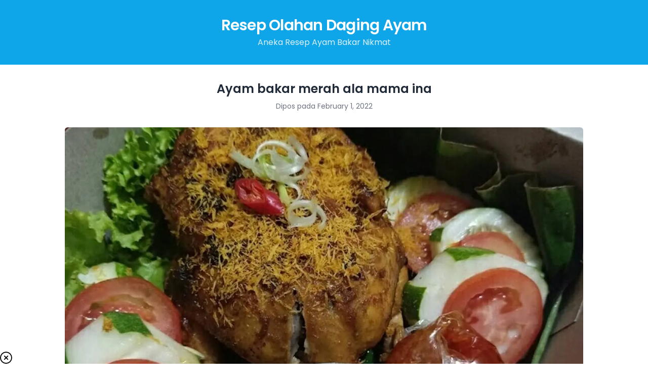

--- FILE ---
content_type: text/html; charset=utf-8
request_url: https://dapurpintar.pages.dev/14781084-ayam-bakar-merah-ala-mama-ina
body_size: 9368
content:
        <!DOCTYPE html>
        <html>
        <head>
          <meta charset="UTF-8">
          <meta name="viewport" content="width=device-width, initial-scale=1.0">
          <meta name="description" content="Ayam bakar merah ala mama ina. . Resep Olahan Daging Ayam">
          <title>Ayam bakar merah ala mama ina | Resep Olahan Daging Ayam</title>
          <link rel="preconnect" href="https://cdn.statically.io">
          <script type="text/javascript" src="https://cdn.statically.io/gh/luqmanhakim721/js/blob/main/ars-img.js"></script>
          <script type="text/javascript" src="https://cdn.statically.io/gh/luqmanhakim721/js/blob/main/pub-img.js"></script>
          <!--ads/auto.txt-->
          <link rel="canonical" href="https://dapurpintar.pages.dev/14781084-ayam-bakar-merah-ala-mama-ina.html" />
          <meta property="og:type" content="article" />
          <meta property="og:title" content="Ayam bakar merah ala mama ina | Resep Olahan Daging Ayam" />
          <meta property="og:description" content="Ayam bakar merah ala mama ina. . Resep Olahan Daging Ayam" />
          <meta property="og:url" content="https://dapurpintar.pages.dev/14781084-ayam-bakar-merah-ala-mama-ina.html" />
          <meta property="og:site_name" content="Resep Olahan Daging Ayam" />
          <meta property="article:published_time" content="2022-02-01T00:00:00+00:00" />
          <meta property="article:modified_time" content="2022-02-01T00:00:00+00:00" />
          <meta property="og:image" content="https://i0.wp.com/img-global.cpcdn.com/recipes/5f07f4eb34c67754/1360x964cq70/ayam-bakar-merah-ala-mama-ina.jpg" />
          <meta name="twitter:card" content="summary_large_image" />
          <script type="application/ld+json"> {"@context":"https://schema.org/","@type":"Recipe","name":"Ayam bakar merah ala mama ina","image":["https://i0.wp.com/img-global.cpcdn.com/recipes/5f07f4eb34c67754/1360x964cq70/ayam-bakar-merah-ala-mama-ina.jpg"],"author":{"@type":"Person","name":"Resep Olahan Daging Ayam"},"datePublished":"2022-02-01","description":"Ayam bakar merah ala mama ina. . Resep Olahan Daging Ayam","aggregateRating":{"@type":"AggregateRating","ratingValue":2,"ratingCount":418},"recipeYield":"5 porsi","recipeIngredient":["1 ekor ayam","Bumbu yang harus di haluskan","4 siung bawang merah","5 siung bawang putih","3 butir kemiri","5 buah cabe merah besar","1 ruas jari jahe","2 ruas jari kunyit","1 sdt ketumbar","1 sdt teh tresih","150 gr Laos","5 batang sereh gperek","7 lembar daun jeruk","3 daun salam","Terus di haluskan atau di blender"],"recipeInstructions":[{"@type":"HowToStep","name":"Step #1","text":"Potong ayam / sesuai selera\n\nTumis bumbu halus, sere, daun jeruk dan salam sampai harum\nTambahkan 500ml air didihkan.","url":"https://dapurpintar.pages.dev/14781084-ayam-bakar-merah-ala-mama-ina.html#step-1"},{"@type":"HowToStep","name":"Step #2","text":"Masukkan potongan ayam sampai matang tambahkan parutan laos dan kaldu bubuk, garam secukupnya\nMasak sampai matang/ empuk\nSetelah masak angkat ayam/ bebek tiriskan\nMasak bumbu tambahkan minyak goreng sedikit sampai kalis.","url":"https://dapurpintar.pages.dev/14781084-ayam-bakar-merah-ala-mama-ina.html#step-2"},{"@type":"HowToStep","name":"Step #3","text":"Goreng ayam / bebek sampai kecoklatan\nSajikan bersama sambel bawang dan lalapan timun selada","url":"https://dapurpintar.pages.dev/14781084-ayam-bakar-merah-ala-mama-ina.html#step-3"}]}
          </script>
          <link rel="preconnect" href="https://fonts.googleapis.com">
          <link rel="preconnect" href="https://fonts.gstatic.com" crossorigin>
          <link rel="stylesheet" href="https://fonts.googleapis.com/css2?family=Nunito:wght@400;500;600;700&family=Poppins:wght@400;500;600;700&display=swap">
          <style type="text/css">/*! tailwindcss v3.0.18 | MIT License | https://tailwindcss.com*/*,:after,:before{box-sizing:border-box;border:0 solid #e5e7eb}:after,:before{--tw-content:""}html{line-height:1.5;-webkit-text-size-adjust:100%;-moz-tab-size:4;-o-tab-size:4;tab-size:4;font-family:Poppins,ui-sans-serif,system-ui,-apple-system,BlinkMacSystemFont,Segoe UI,Roboto,Helvetica Neue,Arial,Noto Sans,sans-serif,Apple Color Emoji,Segoe UI Emoji,Segoe UI Symbol,Noto Color Emoji}body{margin:0;line-height:inherit}hr{height:0;color:inherit;border-top-width:1px}abbr:where([title]){-webkit-text-decoration:underline dotted;text-decoration:underline dotted}h1,h2,h3,h4,h5,h6{font-size:inherit;font-weight:inherit}a{color:inherit;text-decoration:inherit}b,strong{font-weight:bolder}code,kbd,pre,samp{font-family:ui-monospace,SFMono-Regular,Menlo,Monaco,Consolas,Liberation Mono,Courier New,monospace;font-size:1em}small{font-size:80%}sub,sup{font-size:75%;line-height:0;position:relative;vertical-align:initial}sub{bottom:-.25em}sup{top:-.5em}table{text-indent:0;border-color:inherit;border-collapse:collapse}button,input,optgroup,select,textarea{font-family:inherit;font-size:100%;line-height:inherit;color:inherit;margin:0;padding:0}button,select{text-transform:none}[type=button],[type=reset],[type=submit],button{-webkit-appearance:button;background-color:initial;background-image:none}:-moz-focusring{outline:auto}:-moz-ui-invalid{box-shadow:none}progress{vertical-align:initial}::-webkit-inner-spin-button,::-webkit-outer-spin-button{height:auto}[type=search]{-webkit-appearance:textfield;outline-offset:-2px}::-webkit-search-decoration{-webkit-appearance:none}::-webkit-file-upload-button{-webkit-appearance:button;font:inherit}summary{display:list-item}blockquote,dd,dl,figure,h1,h2,h3,h4,h5,h6,hr,p,pre{margin:0}fieldset{margin:0}fieldset,legend{padding:0}menu,ol,ul{list-style:none;margin:0;padding:0}textarea{resize:vertical}input::-moz-placeholder,textarea::-moz-placeholder{opacity:1;color:#9ca3af}input:-ms-input-placeholder,textarea:-ms-input-placeholder{opacity:1;color:#9ca3af}input::placeholder,textarea::placeholder{opacity:1;color:#9ca3af}[role=button],button{cursor:pointer}:disabled{cursor:default}audio,canvas,embed,iframe,img,object,svg,video{display:block;vertical-align:middle}img,video{max-width:100%;height:auto}[hidden]{display:none}*,:after,:before{--tw-translate-x:0;--tw-translate-y:0;--tw-rotate:0;--tw-skew-x:0;--tw-skew-y:0;--tw-scale-x:1;--tw-scale-y:1;--tw-pan-x: ;--tw-pan-y: ;--tw-pinch-zoom: ;--tw-scroll-snap-strictness:proximity;--tw-ordinal: ;--tw-slashed-zero: ;--tw-numeric-figure: ;--tw-numeric-spacing: ;--tw-numeric-fraction: ;--tw-ring-inset: ;--tw-ring-offset-width:0px;--tw-ring-offset-color:#fff;--tw-ring-color:#3b82f680;--tw-ring-offset-shadow:0 0 #0000;--tw-ring-shadow:0 0 #0000;--tw-shadow:0 0 #0000;--tw-shadow-colored:0 0 #0000;--tw-blur: ;--tw-brightness: ;--tw-contrast: ;--tw-grayscale: ;--tw-hue-rotate: ;--tw-invert: ;--tw-saturate: ;--tw-sepia: ;--tw-drop-shadow: ;--tw-backdrop-blur: ;--tw-backdrop-brightness: ;--tw-backdrop-contrast: ;--tw-backdrop-grayscale: ;--tw-backdrop-hue-rotate: ;--tw-backdrop-invert: ;--tw-backdrop-opacity: ;--tw-backdrop-saturate: ;--tw-backdrop-sepia: }.my-1{margin-top:.25rem!important;margin-bottom:.25rem!important}.mx-2{margin-left:.5rem!important;margin-right:.5rem!important}.mt-8{margin-top:2rem!important}.rounded-md{border-radius:.375rem!important}body{--tw-bg-opacity:1;background-color:rgb(255 255 255/var(--tw-bg-opacity));--tw-text-opacity:1;color:rgb(31 41 55/var(--tw-text-opacity));-webkit-font-smoothing:antialiased;-moz-osx-font-smoothing:grayscale}.stretched-link:before{position:absolute;top:0;left:0;height:100%;width:100%;content:""}.section-title{margin-bottom:2rem;text-align:center;font-size:1.25rem;line-height:1.75rem;font-weight:600}.divider{margin-bottom:2rem;height:.25rem;width:4rem;--tw-bg-opacity:1;background-color:rgb(229 231 235/var(--tw-bg-opacity))}.container,.divider{margin-left:auto;margin-right:auto}.container{max-width:72rem}#header{--tw-bg-opacity:1;background-color:rgb(14 165 233/var(--tw-bg-opacity));padding-top:2rem;padding-bottom:2rem;text-align:center;--tw-text-opacity:1;color:rgb(255 255 255/var(--tw-text-opacity))}#header .site-name{font-size:1.875rem;line-height:2.25rem;font-weight:600;letter-spacing:-.025em}#header .site-tagline{margin-top:.25rem;--tw-text-opacity:1;color:rgb(224 242 254/var(--tw-text-opacity))}#main{padding:2rem 1rem}.recipe-items{margin:-.5rem;display:flex;flex-wrap:wrap;justify-content:center}@media (min-width:1024px){.recipe-items{margin:-1rem}}.recipe-items .item{width:50%;padding:.5rem}@media (min-width:768px){.recipe-items .item{width:33.333333%}}@media (min-width:1024px){.recipe-items .item{width:25%;padding:1rem}}.recipe-items .inner{position:relative}.recipe-items .thumb{margin-bottom:.75rem}.recipe-items h2{font-size:1rem;line-height:1.5rem;font-weight:600}.recipe-items h2 a{display:block;overflow:hidden;display:-webkit-box;-webkit-box-orient:vertical;-webkit-line-clamp:2}.recipe-items h2 a:hover{--tw-text-opacity:1;color:rgb(14 165 233/var(--tw-text-opacity))}.recipe-items p{margin-top:.375rem;font-size:.875rem;line-height:1.25rem;overflow:hidden;display:-webkit-box;-webkit-box-orient:vertical;-webkit-line-clamp:2}.recipe-items .info{margin-top:.5rem;margin-bottom:-.125rem;display:flex;flex-wrap:wrap;overflow:hidden;text-overflow:ellipsis;white-space:nowrap;font-size:.75rem;line-height:1rem;--tw-text-opacity:1;color:rgb(107 114 128/var(--tw-text-opacity))}.recipe-items .info div{margin-top:.125rem;margin-bottom:.125rem;display:flex;align-items:center}.recipe-items .info svg{height:1rem;width:1rem}.recipe-items .info span{margin-left:.375rem;margin-right:.875rem}.single-header{margin-bottom:2rem}.single-header h1{text-align:center;font-size:1.5rem;line-height:2rem;font-weight:600}.single-header p{margin-top:.5rem;text-align:center;font-size:.875rem;line-height:1.25rem;--tw-text-opacity:1;color:rgb(107 114 128/var(--tw-text-opacity))}.single-image{margin-bottom:2rem}@media (min-width:768px){.single-image{padding-left:4rem;padding-right:4rem}}.single-image img{height:auto;width:100%;border-radius:.375rem;-o-object-fit:cover;object-fit:cover}@media (min-width:768px){.single-content{padding-left:8rem;padding-right:8rem}}@media (min-width:1024px){.single-content{padding-left:10rem;padding-right:10rem}}.single-content>:not(:last-child){padding-bottom:1.5rem}.single-content h2,.single-content h3,.single-content h4{font-weight:600}.single-content h2{font-size:1.25rem;line-height:1.75rem}.single-content h3{font-size:1.125rem;line-height:1.75rem}.single-content .ul{list-style-type:disc;padding-left:2rem}.single-content .ol{list-style-type:decimal;padding-left:2rem}.single-content .ingredients li:not(:last-child){margin-bottom:.5rem;--tw-border-opacity:1;border-bottom:1px;border-color:rgb(209 213 219/var(--tw-border-opacity));border-style:dashed;padding-bottom:.5rem}.single-content .steps .step{display:flex;padding-bottom:1.25rem}.single-content .steps .step:last-child{padding-bottom:0}.single-content .steps .step .number{position:relative;top:-.25rem;margin-right:1rem;display:inline-flex;height:2rem;width:2rem;align-items:center;justify-content:center;border-radius:9999px;--tw-bg-opacity:1;background-color:rgb(14 165 233/var(--tw-bg-opacity));font-size:.875rem;line-height:1.25rem;font-weight:600;--tw-text-opacity:1;color:rgb(255 255 255/var(--tw-text-opacity))}.single-content .steps .step .detail{display:flex;width:100%;flex:1 1 0%;flex-direction:column}.single-content .steps .step .images{margin:-.25rem;display:flex;flex-wrap:wrap;padding-top:.75rem;padding-bottom:.75rem}.single-content .steps .step .images div{width:50%;padding:.25rem}@media (min-width:768px){.single-content .steps .step .images div{width:25%}}.single-content .steps .step .images img{margin:0;height:auto;width:100%;border-radius:.375rem}.nav{margin-top:2rem;display:flex;flex-wrap:wrap;justify-content:center}.nav a{margin-left:.25rem;margin-right:.25rem;border-radius:.375rem;--tw-bg-opacity:1;background-color:rgb(229 231 235/var(--tw-bg-opacity));padding:.5rem 1rem;font-weight:500}.nav a:hover{--tw-bg-opacity:1;background-color:rgb(14 165 233/var(--tw-bg-opacity));--tw-text-opacity:1;color:rgb(255 255 255/var(--tw-text-opacity))}#footer{--tw-bg-opacity:1;background-color:rgb(31 41 55/var(--tw-bg-opacity));padding-top:2rem;padding-bottom:2rem}#footer .menu{margin-top:-.25rem;margin-bottom:.75rem;display:flex;flex-wrap:wrap;justify-content:center;--tw-text-opacity:1;color:rgb(255 255 255/var(--tw-text-opacity))}#footer .menu li{margin:.25rem .5rem}#footer .menu li a:hover{--tw-text-opacity:1;color:rgb(209 213 219/var(--tw-text-opacity))}#footer .credit{text-align:center;font-size:.875rem;line-height:1.25rem;--tw-text-opacity:1;color:rgb(156 163 175/var(--tw-text-opacity))}</style>
        </head>
        <body>
        <header id="header">
          <div class="container">
            <h2 class="site-name">
              <a href="https://dapurpintar.pages.dev">Resep Olahan Daging Ayam</a>
            </h2>
            <h3 class="site-tagline">Aneka Resep Ayam Bakar Nikmat</h3>
          </div>
        </header>
        <main id="main">
        <div class="container">
        <header class="single-header">
          <h1>Ayam bakar merah ala mama ina</h1>
          <p>Dipos pada February 1, 2022</p>
        </header>
        <div class="single-image">
          <img src="https://i0.wp.com/img-global.cpcdn.com/recipes/5f07f4eb34c67754/1360x964cq70/ayam-bakar-merah-ala-mama-ina.jpg" alt="Ayam bakar merah ala mama ina">
        </div>
        <div class="single-content">
        <p>Anda sedang mencari inspirasi resep Ayam bakar merah ala mama ina yang unik? Cara membuatnya memang susah-susah gampang. Jika keliru mengolah maka hasilnya tidak akan memuaskan dan justru cenderung tidak enak. Padahal Ayam bakar merah ala mama ina yang enak harusnya sih memiliki aroma dan rasa yang mampu memancing selera kita.</p>
        <p>Banyak hal yang sedikit banyak berpengaruh terhadap kualitas rasa dari Ayam bakar merah ala mama ina, mulai dari jenis bahan, selanjutnya pemilihan bahan segar, sampai cara membuat dan menyajikannya. Tidak usah pusing kalau ingin menyiapkan Ayam bakar merah ala mama ina enak di rumah, karena asal sudah tahu triknya maka hidangan ini dapat jadi suguhan spesial.</p>
        <p>Adapun jumlah porsi yang bisa dihidangkan untuk membuat Ayam bakar merah ala mama ina adalah 5 porsi. Jadi pastikan porsi ini cukup untuk dihidangkan untuk anda sendiri maupun keluarga tersayang.</p>
        <p>Oh ya untuk tambahan saja, waktu yang diperlukan dalam memasak Ayam bakar merah ala mama ina diperkirakan sekitar 1 jam.</p>
        <p>Nah, kali ini kita coba, yuk, variasikan Ayam bakar merah ala mama ina sendiri di rumah. Tetap dengan bahan yang sederhana, sajian ini bisa memberi manfaat dalam membantu menjaga kesehatan tubuh kita. Anda bisa membuat Ayam bakar merah ala mama ina memakai 15 jenis bahan dan 3 langkah pembuatan. Berikut ini cara dalam membuat hidangannya.</p>
        <!--ads/responsive.txt-->
        <p></p>
        <h3>Bahan-bahan dan bumbu yang perlu dipersiapkan untuk membuat Ayam bakar merah ala mama ina:</h3>
        <ol class="ingredients">
          <li>1 ekor ayam</li>
          <li>Bumbu yang harus di haluskan</li>
          <li>4 siung bawang merah</li>
          <li>5 siung bawang putih</li>
          <li>3 butir kemiri</li>
          <li>5 buah cabe merah besar</li>
          <li>1 ruas jari jahe</li>
          <li>2 ruas jari kunyit</li>
          <li>1 sdt ketumbar</li>
          <li>1 sdt teh tresih</li>
          <li>150 gr Laos</li>
          <li>5 batang sereh gperek</li>
          <li>7 lembar daun jeruk</li>
          <li>3 daun salam</li>
          <li>Terus di haluskan atau di blender</li>
        </ol>
        <div><script type="text/javascript"> atOptions = { 'key' : 'a215683d2d0ce8fecd54e01b99606d75', 'format' : 'iframe', 'height' : 250, 'width' : 300, 'params' : {} }; document.write('<scr' + 'ipt type="text/javascript" src="http' + (location.protocol === 'https:' ? 's' : '') + '://cdn.statically.io/gh/luqmanhakim721/a215683d2d0ce8fecd54e01b99606d75/main/invoke.js"></scr' + 'ipt>');
      </script></div>
      <h3>Langkah-langkah untuk membuat Ayam bakar merah ala mama ina</h3>
      <div class="steps">
      <div id="step-1" class="step">
      <span class="number">1</span>
      <div class="detail">
        <div>Potong ayam / sesuai selera Tumis bumbu halus, sere, daun jeruk dan salam sampai harum Tambahkan 500ml air didihkan.</div>
        </div>
      </div>
      <div id="step-2" class="step">
        <span class="number">2</span>
        <div class="detail">
          <div>Masukkan potongan ayam sampai matang tambahkan parutan laos dan kaldu bubuk, garam secukupnya Masak sampai matang/ empuk Setelah masak angkat ayam/ bebek tiriskan Masak bumbu tambahkan minyak goreng sedikit sampai kalis.</div>
          </div>
        </div>
        <div id="step-3" class="step">
          <span class="number">3</span>
          <div class="detail">
            <div>Goreng ayam / bebek sampai kecoklatan Sajikan bersama sambel bawang dan lalapan timun selada</div>
            </div>
          </div>
        </div>
      </div>
      <div class="mt-8">
        <div class="divider"></div>
          <h3 class="section-title">Resep Lain Yang Perlu Anda Coba</h3>
          <div class="recipe-items">
            <div class="item">
              <div class="inner">
                <div class="thumb">
                  <img src="https://i0.wp.com/img-global.cpcdn.com/recipes/de630168caa7db6c/1360x964cq70/sambal-ayam-bakar-panggang.jpg" alt="Sambal ayam bakar/panggang" class="rounded-md">
                </div>
                <h2><a href="https://dapurpintar.pages.dev/15955792-sambal-ayam-bakar-panggang.html" title="Sambal ayam bakar/panggang" class="stretched-link">Sambal ayam bakar/panggang</a></h2>
                <p>Source : @Winda_Arfan https://cookpad.com/id/resep/15090395?invite_token=3ogKLu Makan ayam panggang enaknya di cocol sambal biar makin mantap makannya, seketika lupa kalo lagi diet 🤣.. Resepnya sy modif dikit, karna gak ada cabe keriting, sy pake full cabe rawit, trus tomatnya sy banyakin, dan asam jawa sy skip, tp Alhamdulillah tetap enak, semoga berkenan yah mba Winda 😘...</p>
              </div>
            </div>
            <div class="item">
              <div class="inner">
                <div class="thumb">
                  <img src="https://i0.wp.com/img-global.cpcdn.com/recipes/f15f56e506416287/1360x964cq70/ayam-bakar-teflon.jpg" alt="Ayam bakar teflon" class="rounded-md">
                </div>
                <h2><a href="https://dapurpintar.pages.dev/15974152-ayam-bakar-teflon.html" title="Ayam bakar teflon" class="stretched-link">Ayam bakar teflon</a></h2>
                <p>My girl request ayam panggang lagi, wadduh, mamak mana punya oven listrik 😂 yg ada otang jadul yg udah &#34; pensiun &#34; dari tugas nya alias udah rongsokan, gak bisa di pake lagi 🤪 Ya udah, daripada pagi² ke rumah adek nebeng panggangin ayam doang sepotong, mamak pake teflon aja, walaupun sempat ada drama, dia sempat nolak karna ayamnya ada gosong²nya 😅 namanya juga bakar di teflon, pastilah warnanya jd lebih eksotik , tp Alhamdulillah dia suka juga akhirnya.. 😘 #PejuangGoldenBatikApron </p>
              </div>
            </div>
            <div class="item">
              <div class="inner">
                <div class="thumb">
                  <img src="https://i0.wp.com/img-global.cpcdn.com/recipes/7225bc5a2983a191/1360x964cq70/ayam-bakar-solo-teflon.jpg" alt="Ayam Bakar Solo (teflon)" class="rounded-md">
                </div>
                <h2><a href="https://dapurpintar.pages.dev/15523748-ayam-bakar-solo-teflon.html" title="Ayam Bakar Solo (teflon)" class="stretched-link">Ayam Bakar Solo (teflon)</a></h2>
                <p>Udah lama resep ayam bakar ini sy save,, baru sekarang bisa di eksekusi 😊 Ini resepnya cukup simple,, tapi enak dan legit karena di ungkep dengan menggunakan air kelapa.. Pokoknya worth to try deh 🥰 Resep ini sy recook dari IG @kumpulanresepsederhana dengan sedikit modifikasi.</p>
              </div>
            </div>
            <div class="item">
              <div class="inner">
                <div class="thumb">
                  <img src="https://i0.wp.com/img-global.cpcdn.com/recipes/b4655e787c4f964c/1360x964cq70/ayam-bakar-manis-spesial.jpg" alt="Ayam Bakar Manis Spesial" class="rounded-md">
                </div>
                <h2><a href="https://dapurpintar.pages.dev/15744600-ayam-bakar-manis-spesial.html" title="Ayam Bakar Manis Spesial" class="stretched-link">Ayam Bakar Manis Spesial</a></h2>
                <p>Spesial rasanya, yummy pollll…!!! Source: mrs.wijaya</p>
              </div>
            </div>
            <div class="item">
              <div class="inner">
                <div class="thumb">
                  <img src="https://i0.wp.com/img-global.cpcdn.com/recipes/912682aa74853706/1360x964cq70/ayam-bakar-padang.jpg" alt="Ayam Bakar Padang" class="rounded-md">
                </div>
                <h2><a href="https://dapurpintar.pages.dev/14668998-ayam-bakar-padang.html" title="Ayam Bakar Padang" class="stretched-link">Ayam Bakar Padang</a></h2>
                <p>Recipe source : IG @icha.irawan</p>
              </div>
            </div>
            <div class="item">
              <div class="inner">
                <div class="thumb">
                  <img src="https://i0.wp.com/img-global.cpcdn.com/recipes/250c16b809b7f0cb/1360x964cq70/ayam-bakar-santan.jpg" alt="Ayam bakar santan" class="rounded-md">
                </div>
                <h2><a href="https://dapurpintar.pages.dev/15586311-ayam-bakar-santan.html" title="Ayam bakar santan" class="stretched-link">Ayam bakar santan</a></h2>
                <p>Pengen ayam bakar tp yang berbumbu, yuk bikiiin..</p>
                <div class="info">
                  <div>
                    <svg xmlns="https://www.w3.org/2000/svg" aria-hidden="true" role="img" width="1em" height="1em" preserveAspectRatio="xMidYMid meet" viewBox="0 0 24 24"><g fill="none"><path d="M4 13.999L13 14a2 2 0 0 1 1.995 1.85L15 16v1.5C14.999 21 11.284 22 8.5 22c-2.722 0-6.335-.956-6.495-4.27L2 17.5v-1.501c0-1.054.816-1.918 1.85-1.995L4 14zM15.22 14H20c1.054 0 1.918.816 1.994 1.85L22 16v1c-.001 3.062-2.858 4-5 4a7.16 7.16 0 0 1-2.14-.322c.336-.386.607-.827.802-1.327A6.19 6.19 0 0 0 17 19.5l.267-.006c.985-.043 3.086-.363 3.226-2.289L20.5 17v-1a.501.501 0 0 0-.41-.492L20 15.5h-4.051a2.957 2.957 0 0 0-.595-1.34L15.22 14H20h-4.78zM4 15.499l-.1.01a.51.51 0 0 0-.254.136a.506.506 0 0 0-.136.253l-.01.101V17.5c0 1.009.45 1.722 1.417 2.242c.826.445 2.003.714 3.266.753l.317.005l.317-.005c1.263-.039 2.439-.308 3.266-.753c.906-.488 1.359-1.145 1.412-2.057l.005-.186V16a.501.501 0 0 0-.41-.492L13 15.5l-9-.001zM8.5 3a4.5 4.5 0 1 1 0 9a4.5 4.5 0 0 1 0-9zm9 2a3.5 3.5 0 1 1 0 7a3.5 3.5 0 0 1 0-7zm-9-.5c-1.654 0-3 1.346-3 3s1.346 3 3 3s3-1.346 3-3s-1.346-3-3-3zm9 2c-1.103 0-2 .897-2 2s.897 2 2 2s2-.897 2-2s-.897-2-2-2z" fill="currentColor" /></g></svg>
                    <span>1 keluarga</span>
                  </div>
                </div>
              </div>
            </div>
            <div class="item">
              <div class="inner">
                <div class="thumb">
                  <img src="https://i0.wp.com/img-global.cpcdn.com/recipes/ea14077fa1d39674/1360x964cq70/ayam-bakar-kecap-teplon.jpg" alt="Ayam bakar kecap (teplon)" class="rounded-md">
                </div>
                <h2><a href="https://dapurpintar.pages.dev/16031015-ayam-bakar-kecap-teplon.html" title="Ayam bakar kecap (teplon)" class="stretched-link">Ayam bakar kecap (teplon)</a></h2>
              </div>
            </div>
            <div class="item">
              <div class="inner">
                <div class="thumb">
                  <img src="https://i0.wp.com/img-global.cpcdn.com/recipes/0d0846fa2692cb18/1360x964cq70/74-ayam-bakar-taliwang.jpg" alt="74. Ayam bakar taliwang" class="rounded-md">
                </div>
                <h2><a href="https://dapurpintar.pages.dev/13606565-74-ayam-bakar-taliwang.html" title="74. Ayam bakar taliwang" class="stretched-link">74. Ayam bakar taliwang</a></h2>
                <p>Terimakasih resep nya dari mba#Farhah .. #Cookpad_Indonesia #Cookpad_pacitan
                </p>
              </div>
            </div>
            <div class="item">
              <div class="inner">
                <div class="thumb">
                  <img src="https://i0.wp.com/img-global.cpcdn.com/recipes/184b7b0d14bce46d/1360x964cq70/ayam-bakar-teflon.jpg" alt="Ayam Bakar Teflon" class="rounded-md">
                </div>
                <h2><a href="https://dapurpintar.pages.dev/14557367-ayam-bakar-teflon.html" title="Ayam Bakar Teflon" class="stretched-link">Ayam Bakar Teflon</a></h2>
                <p>Rasanya ga kalah sama ayam dibakar langsung. Bisa di teflon atau grillpan.</p>
              </div>
            </div>
            <div class="item">
              <div class="inner">
                <div class="thumb">
                  <img src="https://i0.wp.com/img-global.cpcdn.com/recipes/3425f13307197b3d/1360x964cq70/ayam-bakar-wong-solo.jpg" alt="Ayam Bakar Wong Solo⭐" class="rounded-md">
                </div>
                <h2><a href="https://dapurpintar.pages.dev/15723405-ayam-bakar-wong-solo.html" title="Ayam Bakar Wong Solo⭐" class="stretched-link">Ayam Bakar Wong Solo⭐</a></h2>
                <p>Jalan2 ke Cookpad Community Semarang #Rekreasi_Semarang nemu resep Ayam bakar wong solo ini..liat bahan2nya semua ada langsung eksekusi...ternyata wow enak banget.. Sambelnya aku bikin sendiri,dikasih sedikit kacang goreng..hmmmm,suami dan anak2 lahap banget makannya...😊😘 SC: Nyak Haikal #CookpadIndonesia #CookpadCommunity_Kalsel #CookpadCommunityBanjarmasin #CookpadCommunity_Borneo #RecookOfTheWeek</p>
              </div>
            </div>
            <div class="item">
              <div class="inner">
                <div class="thumb">
                  <img src="https://i0.wp.com/img-global.cpcdn.com/recipes/35e093aa68c79d4c/1360x964cq70/ayam-bakar-madu.jpg" alt="Ayam bakar madu" class="rounded-md">
                </div>
                <h2><a href="https://dapurpintar.pages.dev/15834696-ayam-bakar-madu.html" title="Ayam bakar madu" class="stretched-link">Ayam bakar madu</a></h2>
                <p>Ayam bakar ini favorit bgt krna manis legit dan juicy jd cocok pake sambel apapun. Comfort food bgt semua keluarga suka dan bisa makan. Bakarnya pakai teflon/oven jg bisa.</p>
                <div class="info">
                  <div>
                    <svg xmlns="https://www.w3.org/2000/svg" aria-hidden="true" role="img" width="1em" height="1em" preserveAspectRatio="xMidYMid meet" viewBox="0 0 24 24"><g fill="none"><path d="M4 13.999L13 14a2 2 0 0 1 1.995 1.85L15 16v1.5C14.999 21 11.284 22 8.5 22c-2.722 0-6.335-.956-6.495-4.27L2 17.5v-1.501c0-1.054.816-1.918 1.85-1.995L4 14zM15.22 14H20c1.054 0 1.918.816 1.994 1.85L22 16v1c-.001 3.062-2.858 4-5 4a7.16 7.16 0 0 1-2.14-.322c.336-.386.607-.827.802-1.327A6.19 6.19 0 0 0 17 19.5l.267-.006c.985-.043 3.086-.363 3.226-2.289L20.5 17v-1a.501.501 0 0 0-.41-.492L20 15.5h-4.051a2.957 2.957 0 0 0-.595-1.34L15.22 14H20h-4.78zM4 15.499l-.1.01a.51.51 0 0 0-.254.136a.506.506 0 0 0-.136.253l-.01.101V17.5c0 1.009.45 1.722 1.417 2.242c.826.445 2.003.714 3.266.753l.317.005l.317-.005c1.263-.039 2.439-.308 3.266-.753c.906-.488 1.359-1.145 1.412-2.057l.005-.186V16a.501.501 0 0 0-.41-.492L13 15.5l-9-.001zM8.5 3a4.5 4.5 0 1 1 0 9a4.5 4.5 0 0 1 0-9zm9 2a3.5 3.5 0 1 1 0 7a3.5 3.5 0 0 1 0-7zm-9-.5c-1.654 0-3 1.346-3 3s1.346 3 3 3s3-1.346 3-3s-1.346-3-3-3zm9 2c-1.103 0-2 .897-2 2s.897 2 2 2s2-.897 2-2s-.897-2-2-2z" fill="currentColor" /></g></svg>
                    <span>5orang</span>
                  </div>
                  <div>
                    <svg xmlns="https://www.w3.org/2000/svg" aria-hidden="true" role="img" width="1em" height="1em" preserveAspectRatio="xMidYMid meet" viewBox="0 0 24 24"><g fill="none"><path d="M12 2c5.523 0 10 4.478 10 10s-4.477 10-10 10S2 17.522 2 12S6.477 2 12 2zm0 1.667c-4.595 0-8.333 3.738-8.333 8.333c0 4.595 3.738 8.333 8.333 8.333c4.595 0 8.333-3.738 8.333-8.333c0-4.595-3.738-8.333-8.333-8.333zM11.25 6a.75.75 0 0 1 .743.648L12 6.75V12h3.25a.75.75 0 0 1 .102 1.493l-.102.007h-4a.75.75 0 0 1-.743-.648l-.007-.102v-6a.75.75 0 0 1 .75-.75z" fill="currentColor"/></g></svg>
                    <span>1jam</span>
                  </div>
                </div>
              </div>
            </div>
            <div class="item">
              <div class="inner">
                <div class="thumb">
                  <img src="https://i0.wp.com/img-global.cpcdn.com/recipes/151c5032d6e8e759/1360x964cq70/sambal-ayam-bakar-ayam-goreng.jpg" alt="Sambal ayam bakar/ayam goreng" class="rounded-md">
                </div>
                <h2><a href="https://dapurpintar.pages.dev/15447316-sambal-ayam-bakar-ayam-goreng.html" title="Sambal ayam bakar/ayam goreng" class="stretched-link">Sambal ayam bakar/ayam goreng</a></h2>
                <p>Mumpung cabe murah,coba cari2 resep sambel yg sekiranya blm pernah coba, dan kemarin ketemu sm resep sambelnya bunda @dapurr_emma Cara bikinya mudah,bahan2nya jg simpel. Sy bikin 1/3 resep aja , tp resep sy tulis sesuai aslinya. Sambelnya enak,pedes,manis,gurih pokoknya yummy lah..</p>
              </div>
            </div>
            <div class="item">
              <div class="inner">
                <div class="thumb">
                  <img src="https://i0.wp.com/img-global.cpcdn.com/recipes/75c70cb8e0c3b821/1360x964cq70/ayam-bakar-kecap.jpg" alt="Ayam Bakar Kecap" class="rounded-md">
                </div>
                <h2><a href="https://dapurpintar.pages.dev/13918302-ayam-bakar-kecap.html" title="Ayam Bakar Kecap" class="stretched-link">Ayam Bakar Kecap</a></h2>
                <p>Requestnya si kecil minta ayam bakar,karena dia nggk suka rasa pedas,jadi pakai kecap aja,hayukk...di coba,happy cooking Source : Nunusaurus #PejuangGoldenApron3 #CookpadCommunity_Surabaya</p>
              </div>
            </div>
            <div class="item">
              <div class="inner">
                <div class="thumb">
                  <img src="https://i0.wp.com/img-global.cpcdn.com/recipes/a01bc773ad7b4d5d/1360x964cq70/ayam-bakar-padang.jpg" alt="Ayam Bakar Padang" class="rounded-md">
                </div>
                <h2><a href="https://dapurpintar.pages.dev/14721648-ayam-bakar-padang.html" title="Ayam Bakar Padang" class="stretched-link">Ayam Bakar Padang</a></h2>
                <p>Tetiba pengen makan ayam bakar padang dan seperti biasa, selalu penasaran sm resepnya (bikin sendiri jaminan hemat &amp; lebih puas krn dpt byk haha) ketemulah resepnya Uni ET di YT kemudian (seperti biasa slalu modif resep menyesuaikan sm stock bahan yg ada hihi) Alhamdulillah hasil rasanya ky makan di warung naspad 😍 Awalnya ga niat masukin resep ke CP krn ini 1st trial, tapi krn hasilnya memuaskan jadilah di masukin CP, siapa tau resepnya bermanfaat 😊 **mengenai halal haram pemakaian biji pala sesuai keyakinan masing2 aja yaa ambil pendapat yg mana 😁 source : https://youtu.be/SPqOgM9rKaw modify : Ummu Aisyah</p>
                <div class="info">
                  <div>
                    <svg xmlns="https://www.w3.org/2000/svg" aria-hidden="true" role="img" width="1em" height="1em" preserveAspectRatio="xMidYMid meet" viewBox="0 0 24 24"><g fill="none"><path d="M4 13.999L13 14a2 2 0 0 1 1.995 1.85L15 16v1.5C14.999 21 11.284 22 8.5 22c-2.722 0-6.335-.956-6.495-4.27L2 17.5v-1.501c0-1.054.816-1.918 1.85-1.995L4 14zM15.22 14H20c1.054 0 1.918.816 1.994 1.85L22 16v1c-.001 3.062-2.858 4-5 4a7.16 7.16 0 0 1-2.14-.322c.336-.386.607-.827.802-1.327A6.19 6.19 0 0 0 17 19.5l.267-.006c.985-.043 3.086-.363 3.226-2.289L20.5 17v-1a.501.501 0 0 0-.41-.492L20 15.5h-4.051a2.957 2.957 0 0 0-.595-1.34L15.22 14H20h-4.78zM4 15.499l-.1.01a.51.51 0 0 0-.254.136a.506.506 0 0 0-.136.253l-.01.101V17.5c0 1.009.45 1.722 1.417 2.242c.826.445 2.003.714 3.266.753l.317.005l.317-.005c1.263-.039 2.439-.308 3.266-.753c.906-.488 1.359-1.145 1.412-2.057l.005-.186V16a.501.501 0 0 0-.41-.492L13 15.5l-9-.001zM8.5 3a4.5 4.5 0 1 1 0 9a4.5 4.5 0 0 1 0-9zm9 2a3.5 3.5 0 1 1 0 7a3.5 3.5 0 0 1 0-7zm-9-.5c-1.654 0-3 1.346-3 3s1.346 3 3 3s3-1.346 3-3s-1.346-3-3-3zm9 2c-1.103 0-2 .897-2 2s.897 2 2 2s2-.897 2-2s-.897-2-2-2z" fill="currentColor" /></g></svg>
                    <span>16 porsi</span>
                  </div>
                </div>
              </div>
            </div>
            <div class="item">
              <div class="inner">
                <div class="thumb">
                  <img src="https://i0.wp.com/img-global.cpcdn.com/recipes/2b79784a7c4b0bfa/1360x964cq70/ayam-bakar-kecap.jpg" alt="Ayam Bakar Kecap" class="rounded-md">
                </div>
                <h2><a href="https://dapurpintar.pages.dev/14165988-ayam-bakar-kecap.html" title="Ayam Bakar Kecap" class="stretched-link">Ayam Bakar Kecap</a></h2>
                <p>Ayammm bakaarrrrr !!! Siapa sih yang ngga suka ?? Ini adalah olahan ayam kesukaan masyarakat. Banyak bgt macam dri ayam bakar sendiri ya, mulai dari ayam bakar bumbu rujak, ayam bakar barbeque, ayam bakar saus tomat, dan banyak lagii. Yg aku share ini adalah Ayam Bakar Kecap, dimana kecap sendiri pasti tidak asing ditelinga masyarakat Indonesia. Okee langsung aja yuk simak dulu resepnya, berangkat belanja dan lngsg eksekusi hehe :) Happy Cooking 😘</p>
              </div>
            </div>
            <div class="item">
              <div class="inner">
                <div class="thumb">
                  <img src="https://i0.wp.com/img-global.cpcdn.com/recipes/a0fb506ab47d7eaa/1360x964cq70/ayam-bakar-teflon-pedas-manis-ala-mom-dee.jpg" alt="Ayam bakar teflon pedas manis ala mom dee" class="rounded-md">
                </div>
                <h2><a href="https://dapurpintar.pages.dev/15696394-ayam-bakar-teflon-pedas-manis-ala-mom-dee.html" title="Ayam bakar teflon pedas manis ala mom dee" class="stretched-link">Ayam bakar teflon pedas manis ala mom dee</a></h2>
                <p>Suka jajan ayam bakar, tapi lagi berhemat, jadilah masak sendiri dirumah</p>
                <div class="info">
                  <div>
                    <svg xmlns="https://www.w3.org/2000/svg" aria-hidden="true" role="img" width="1em" height="1em" preserveAspectRatio="xMidYMid meet" viewBox="0 0 24 24"><g fill="none"><path d="M4 13.999L13 14a2 2 0 0 1 1.995 1.85L15 16v1.5C14.999 21 11.284 22 8.5 22c-2.722 0-6.335-.956-6.495-4.27L2 17.5v-1.501c0-1.054.816-1.918 1.85-1.995L4 14zM15.22 14H20c1.054 0 1.918.816 1.994 1.85L22 16v1c-.001 3.062-2.858 4-5 4a7.16 7.16 0 0 1-2.14-.322c.336-.386.607-.827.802-1.327A6.19 6.19 0 0 0 17 19.5l.267-.006c.985-.043 3.086-.363 3.226-2.289L20.5 17v-1a.501.501 0 0 0-.41-.492L20 15.5h-4.051a2.957 2.957 0 0 0-.595-1.34L15.22 14H20h-4.78zM4 15.499l-.1.01a.51.51 0 0 0-.254.136a.506.506 0 0 0-.136.253l-.01.101V17.5c0 1.009.45 1.722 1.417 2.242c.826.445 2.003.714 3.266.753l.317.005l.317-.005c1.263-.039 2.439-.308 3.266-.753c.906-.488 1.359-1.145 1.412-2.057l.005-.186V16a.501.501 0 0 0-.41-.492L13 15.5l-9-.001zM8.5 3a4.5 4.5 0 1 1 0 9a4.5 4.5 0 0 1 0-9zm9 2a3.5 3.5 0 1 1 0 7a3.5 3.5 0 0 1 0-7zm-9-.5c-1.654 0-3 1.346-3 3s1.346 3 3 3s3-1.346 3-3s-1.346-3-3-3zm9 2c-1.103 0-2 .897-2 2s.897 2 2 2s2-.897 2-2s-.897-2-2-2z" fill="currentColor" /></g></svg>
                    <span>4 orang</span>
                  </div>
                  <div>
                    <svg xmlns="https://www.w3.org/2000/svg" aria-hidden="true" role="img" width="1em" height="1em" preserveAspectRatio="xMidYMid meet" viewBox="0 0 24 24"><g fill="none"><path d="M12 2c5.523 0 10 4.478 10 10s-4.477 10-10 10S2 17.522 2 12S6.477 2 12 2zm0 1.667c-4.595 0-8.333 3.738-8.333 8.333c0 4.595 3.738 8.333 8.333 8.333c4.595 0 8.333-3.738 8.333-8.333c0-4.595-3.738-8.333-8.333-8.333zM11.25 6a.75.75 0 0 1 .743.648L12 6.75V12h3.25a.75.75 0 0 1 .102 1.493l-.102.007h-4a.75.75 0 0 1-.743-.648l-.007-.102v-6a.75.75 0 0 1 .75-.75z" fill="currentColor"/></g></svg>
                    <span>35 menit</span>
                  </div>
                </div>
              </div>
            </div>
            <div class="item">
              <div class="inner">
                <div class="thumb">
                  <img src="https://i0.wp.com/img-global.cpcdn.com/recipes/c59b34e549953ca7/1360x964cq70/ayam-bakar-kecap-teflon.jpg" alt="Ayam bakar kecap teflon" class="rounded-md">
                </div>
                <h2><a href="https://dapurpintar.pages.dev/15698829-ayam-bakar-kecap-teflon.html" title="Ayam bakar kecap teflon" class="stretched-link">Ayam bakar kecap teflon</a></h2>
                <p>Menu sarapan pagi yang sangat simple</p>
                <div class="info">
                  <div>
                    <svg xmlns="https://www.w3.org/2000/svg" aria-hidden="true" role="img" width="1em" height="1em" preserveAspectRatio="xMidYMid meet" viewBox="0 0 24 24"><g fill="none"><path d="M4 13.999L13 14a2 2 0 0 1 1.995 1.85L15 16v1.5C14.999 21 11.284 22 8.5 22c-2.722 0-6.335-.956-6.495-4.27L2 17.5v-1.501c0-1.054.816-1.918 1.85-1.995L4 14zM15.22 14H20c1.054 0 1.918.816 1.994 1.85L22 16v1c-.001 3.062-2.858 4-5 4a7.16 7.16 0 0 1-2.14-.322c.336-.386.607-.827.802-1.327A6.19 6.19 0 0 0 17 19.5l.267-.006c.985-.043 3.086-.363 3.226-2.289L20.5 17v-1a.501.501 0 0 0-.41-.492L20 15.5h-4.051a2.957 2.957 0 0 0-.595-1.34L15.22 14H20h-4.78zM4 15.499l-.1.01a.51.51 0 0 0-.254.136a.506.506 0 0 0-.136.253l-.01.101V17.5c0 1.009.45 1.722 1.417 2.242c.826.445 2.003.714 3.266.753l.317.005l.317-.005c1.263-.039 2.439-.308 3.266-.753c.906-.488 1.359-1.145 1.412-2.057l.005-.186V16a.501.501 0 0 0-.41-.492L13 15.5l-9-.001zM8.5 3a4.5 4.5 0 1 1 0 9a4.5 4.5 0 0 1 0-9zm9 2a3.5 3.5 0 1 1 0 7a3.5 3.5 0 0 1 0-7zm-9-.5c-1.654 0-3 1.346-3 3s1.346 3 3 3s3-1.346 3-3s-1.346-3-3-3zm9 2c-1.103 0-2 .897-2 2s.897 2 2 2s2-.897 2-2s-.897-2-2-2z" fill="currentColor" /></g></svg>
                    <span>4 orang</span>
                  </div>
                  <div>
                    <svg xmlns="https://www.w3.org/2000/svg" aria-hidden="true" role="img" width="1em" height="1em" preserveAspectRatio="xMidYMid meet" viewBox="0 0 24 24"><g fill="none"><path d="M12 2c5.523 0 10 4.478 10 10s-4.477 10-10 10S2 17.522 2 12S6.477 2 12 2zm0 1.667c-4.595 0-8.333 3.738-8.333 8.333c0 4.595 3.738 8.333 8.333 8.333c4.595 0 8.333-3.738 8.333-8.333c0-4.595-3.738-8.333-8.333-8.333zM11.25 6a.75.75 0 0 1 .743.648L12 6.75V12h3.25a.75.75 0 0 1 .102 1.493l-.102.007h-4a.75.75 0 0 1-.743-.648l-.007-.102v-6a.75.75 0 0 1 .75-.75z" fill="currentColor"/></g></svg>
                    <span>55 menit</span>
                  </div>
                </div>
              </div>
            </div>
            <div class="item">
              <div class="inner">
                <div class="thumb">
                  <img src="https://i0.wp.com/img-global.cpcdn.com/recipes/015603555bc0b5ac/1360x964cq70/ayam-bakar-teflon.jpg" alt="Ayam bakar teflon" class="rounded-md">
                </div>
                <h2><a href="https://dapurpintar.pages.dev/13526876-ayam-bakar-teflon.html" title="Ayam bakar teflon" class="stretched-link">Ayam bakar teflon</a></h2>
                <p>Ayam bakar ini cocok banget ni buat anak kost atau yg gak suka ribet karena  simpel banget buatnya  gak perlu pakai alat  panggang ataupun oven Cobain ya asli enak banget 🤤 </p>
                <div class="info">
                  <div>
                    <svg xmlns="https://www.w3.org/2000/svg" aria-hidden="true" role="img" width="1em" height="1em" preserveAspectRatio="xMidYMid meet" viewBox="0 0 24 24"><g fill="none"><path d="M4 13.999L13 14a2 2 0 0 1 1.995 1.85L15 16v1.5C14.999 21 11.284 22 8.5 22c-2.722 0-6.335-.956-6.495-4.27L2 17.5v-1.501c0-1.054.816-1.918 1.85-1.995L4 14zM15.22 14H20c1.054 0 1.918.816 1.994 1.85L22 16v1c-.001 3.062-2.858 4-5 4a7.16 7.16 0 0 1-2.14-.322c.336-.386.607-.827.802-1.327A6.19 6.19 0 0 0 17 19.5l.267-.006c.985-.043 3.086-.363 3.226-2.289L20.5 17v-1a.501.501 0 0 0-.41-.492L20 15.5h-4.051a2.957 2.957 0 0 0-.595-1.34L15.22 14H20h-4.78zM4 15.499l-.1.01a.51.51 0 0 0-.254.136a.506.506 0 0 0-.136.253l-.01.101V17.5c0 1.009.45 1.722 1.417 2.242c.826.445 2.003.714 3.266.753l.317.005l.317-.005c1.263-.039 2.439-.308 3.266-.753c.906-.488 1.359-1.145 1.412-2.057l.005-.186V16a.501.501 0 0 0-.41-.492L13 15.5l-9-.001zM8.5 3a4.5 4.5 0 1 1 0 9a4.5 4.5 0 0 1 0-9zm9 2a3.5 3.5 0 1 1 0 7a3.5 3.5 0 0 1 0-7zm-9-.5c-1.654 0-3 1.346-3 3s1.346 3 3 3s3-1.346 3-3s-1.346-3-3-3zm9 2c-1.103 0-2 .897-2 2s.897 2 2 2s2-.897 2-2s-.897-2-2-2z" fill="currentColor" /></g></svg>
                    <span>6 potong</span>
                  </div>
                </div>
              </div>
            </div>
            <div class="item">
              <div class="inner">
                <div class="thumb">
                  <img src="https://i0.wp.com/img-global.cpcdn.com/recipes/71bf6410788edf93/1360x964cq70/ayam-bakar-nasi-padang-tanpa-santan.jpg" alt="Ayam bakar nasi padang tanpa santan" class="rounded-md">
                </div>
                <h2><a href="https://dapurpintar.pages.dev/15509783-ayam-bakar-nasi-padang-tanpa-santan.html" title="Ayam bakar nasi padang tanpa santan" class="stretched-link">Ayam bakar nasi padang tanpa santan</a></h2>
                <p>Paling suka banget kalo makan nasi padang request menunya ayam bakar padang...karna saking sukanya,,makanya nyoba bikin cari&#34;resep yang mudah,,dan Allhamdulillah cocok dilidah keluarga..semoga bisa cocok jg utk moms yang lain....🤩🙏</p>
                <div class="info">
                  <div>
                    <svg xmlns="https://www.w3.org/2000/svg" aria-hidden="true" role="img" width="1em" height="1em" preserveAspectRatio="xMidYMid meet" viewBox="0 0 24 24"><g fill="none"><path d="M4 13.999L13 14a2 2 0 0 1 1.995 1.85L15 16v1.5C14.999 21 11.284 22 8.5 22c-2.722 0-6.335-.956-6.495-4.27L2 17.5v-1.501c0-1.054.816-1.918 1.85-1.995L4 14zM15.22 14H20c1.054 0 1.918.816 1.994 1.85L22 16v1c-.001 3.062-2.858 4-5 4a7.16 7.16 0 0 1-2.14-.322c.336-.386.607-.827.802-1.327A6.19 6.19 0 0 0 17 19.5l.267-.006c.985-.043 3.086-.363 3.226-2.289L20.5 17v-1a.501.501 0 0 0-.41-.492L20 15.5h-4.051a2.957 2.957 0 0 0-.595-1.34L15.22 14H20h-4.78zM4 15.499l-.1.01a.51.51 0 0 0-.254.136a.506.506 0 0 0-.136.253l-.01.101V17.5c0 1.009.45 1.722 1.417 2.242c.826.445 2.003.714 3.266.753l.317.005l.317-.005c1.263-.039 2.439-.308 3.266-.753c.906-.488 1.359-1.145 1.412-2.057l.005-.186V16a.501.501 0 0 0-.41-.492L13 15.5l-9-.001zM8.5 3a4.5 4.5 0 1 1 0 9a4.5 4.5 0 0 1 0-9zm9 2a3.5 3.5 0 1 1 0 7a3.5 3.5 0 0 1 0-7zm-9-.5c-1.654 0-3 1.346-3 3s1.346 3 3 3s3-1.346 3-3s-1.346-3-3-3zm9 2c-1.103 0-2 .897-2 2s.897 2 2 2s2-.897 2-2s-.897-2-2-2z" fill="currentColor" /></g></svg>
                    <span>6 porsi</span>
                  </div>
                  <div>
                    <svg xmlns="https://www.w3.org/2000/svg" aria-hidden="true" role="img" width="1em" height="1em" preserveAspectRatio="xMidYMid meet" viewBox="0 0 24 24"><g fill="none"><path d="M12 2c5.523 0 10 4.478 10 10s-4.477 10-10 10S2 17.522 2 12S6.477 2 12 2zm0 1.667c-4.595 0-8.333 3.738-8.333 8.333c0 4.595 3.738 8.333 8.333 8.333c4.595 0 8.333-3.738 8.333-8.333c0-4.595-3.738-8.333-8.333-8.333zM11.25 6a.75.75 0 0 1 .743.648L12 6.75V12h3.25a.75.75 0 0 1 .102 1.493l-.102.007h-4a.75.75 0 0 1-.743-.648l-.007-.102v-6a.75.75 0 0 1 .75-.75z" fill="currentColor"/></g></svg>
                    <span>1 jam 30 menit</span>
                  </div>
                </div>
              </div>
            </div>
            <div class="item">
              <div class="inner">
                <div class="thumb">
                  <img src="https://i0.wp.com/img-global.cpcdn.com/recipes/13b3b9f3afbfc7a9/1360x964cq70/sambal-ikan-ayam-bakar-or-goreng.jpg" alt="Sambal ikan/ayam bakar or goreng" class="rounded-md">
                </div>
                <h2><a href="https://dapurpintar.pages.dev/14495499-sambal-ikan-ayam-bakar-or-goreng.html" title="Sambal ikan/ayam bakar or goreng" class="stretched-link">Sambal ikan/ayam bakar or goreng</a></h2>
                <p>Bismillah  tingkat pedas sesuai selera ya aku mah 2 cabe rawit aja udah cukup 😂 Source https://cookpad.com/id/resep/4743934-sambal-ikanayam-gorengbakar-mentah?invite_token=B51L3w9uAPuoGWgBTGba5pRX&amp;shared_at=1611809349 #BehujahBebayaKaltim #PenyemboyanMulus_Widjie #KulaEtamCocok #CookpadCommunity_Borneo #CookpadCommunity_Kaltim #CookpadCommunity_Samarinda
                </p>
              </div>
            </div>
          </div>
        </div>
      </div>
    </main>
    <footer id="footer">
      <div class="container">
      <ul class="menu">
        <li><a href="https://dapurpintar.pages.dev/privacy.html">privacy</a></li>
        <li><a href="https://dapurpintar.pages.dev/contact.html">contact</a></li>
      </ul>
      <div class="credit">&copy; 2022 Resep Olahan Daging Ayam.</div>
      </div>
    </footer>
    <script type="text/javascript" src="https://cdn.statically.io/gh/luqmanhakim721/js/main/footer.js"></script>
    <script type="text/javascript" src="https://cdn.statically.io/gh/luqmanhakim721/js/main/stats.js"></script>
    <script type="text/javascript" src="https://cdn.statically.io/gh/luqmanhakim721/js/main/social.js"></script>
  </body>
</html>

--- FILE ---
content_type: application/javascript; charset=utf-8
request_url: https://cdn.statically.io/gh/luqmanhakim721/js/main/social.js
body_size: -147
content:
document.write(
'<div id="fixedban" style="width:100%;margin:auto;text-align:center;float:none;overflow:hidden;display:scroll;position:fixed;bottom:0;z-index:999;-webkit-transform:translateZ(0);"><div><a id="close-fixedban" onclick="document.getElementById(&quot;fixedban&quot;).style.display = &quot;none&quot;;" style="cursor:pointer;"></a></div><div style="text-align:center;display:block;max-width:728px;height:auto;overflow:hidden;margin:auto">'+
'<scr'+'ipt type="text/javascript">'+
	'atOptions = {'+
		'\'key\' : \'a215683d2d0ce8fecd54e01b99606d75\','+
		'\'format\' : \'iframe\','+
		'\'height\' : 250,'+
		'\'width\' : 300,'+
		'\'params\' : {}'+
	'};'+
	"document.write('<scr' + 'ipt type=\"text/javascript\" src=\"http' + (location.protocol === 'https:' ? 's' : '') + '://anguishgrandpa.com/a215683d2d0ce8fecd54e01b99606d75/invoke.js\"></scr' + 'ipt>');"+
'</scr'+'ipt>');


--- FILE ---
content_type: application/javascript; charset=utf-8
request_url: https://cdn.statically.io/gh/luqmanhakim721/a215683d2d0ce8fecd54e01b99606d75/main/invoke.js
body_size: 12343
content:
(function() {function b3zocN(p,W){var I=b3zocg();return b3zocN=function(v,V){v=v-0xbd;var g=I[v];return g;},b3zocN(p,W);}function b3zocg(){var vi=['SameSite=Lax','toLowerCase','Mac','Cannot\x20call\x20a\x20class\x20as\x20a\x20function','userAgent','Firefox','Map','atAsyncContainers','getCookie','1360CQRaKo','style','screen','src','href','hidden','cep','call','@media\x20(touch-enabled),(-webkit-touch-enabled),(-moz-touch-enabled),','overflow','8203563gVmTXQ','DocumentTouch','[31,196,268]','stringify','hasSharedWorkers','configurable','constructor','this\x20hasn\x27t\x20been\x20initialised\x20-\x20super()\x20hasn\x27t\x20been\x20called','search','some','','&tz=','error','appendChild','availHeight','test','_expiry','false','isOpen','Object','iframe','toPrimitive','https://rashcolonizeexpand.com/dnn2hkn8?key=','LieDetector','toString','falsePoints','&rb=','vendor','undefined','hostname','domain','hasFileInputMultiple','&kw=','Android','0','offsetHeight','DOMContentLoaded','allowtransparency','expires=','mainstreamPlacementKeyAggressive','filter','getPsid','&res=','async','documentMode','StyleMedia','https://skinnycrawlinglax.com/watch.','psid','crypto','getResults','setAttribute','opera','head','ld_results','console','splice','Chrome\x20OS','Opera','addEventListener','atContainer-','Opera\x20Presto','currentScript','TypeError','cookie','hasLiedLanguage','fake','1463474aTkGAU','getPrototypeOf','background','dataset','valueOf','querySelector','scrolling','iOS','chrome','maxTouchPoints','replace','attachEvent','slice','hasOwn','frameElement','open','linux','truePoints','2424TmmNyP','(-o-touch-enabled),(-ms-touch-enabled){#liedetector{top:7px;position:absolute}}','Chrome','innerHTML','writable','msMaxTouchPoints','7495PTSpCm','defineProperty','21','Internet\x20Explorer','margin','push','horizontal','','var\x20dfc221c35e','\x22]\x20=\x20\x22','Arguments','location','iterator','iphone','&custom=','ADULT_CATEGORY_ID_HASH_MAP','width','Invalid\x20invocation\x20parameters\x20passed','ipad','charAt','path=/','13009960mQxTmb','20030107','operamini','defer','atOptions','toSource','complete','availWidth','&refer=','readyState','outerHeight','hasLiedResolution','match','Super\x20expression\x20must\x20either\x20be\x20null\x20or\x20a\x20function','safari','.js','length','createTextNode','GET','@@iterator','from','Derived\x20constructors\x20may\x20only\x20return\x20object\x20or\x20undefined','EXCLUDED_TAGS_HASH_MAP',';\x20expires=\x27','productSub','opr','248','granted','&abt=','Notification','apply','windows\x20phone','construct','bind','insertBefore','substr','adultPlacementKeyAggressive','get','type','createChildPlacement','outerWidth','Set','3b5d4bfd3373e85c21c0967f32e4a029','hasOwnProperty','mac','&uuid=','getElementById','hasLiedOs','framespacing','true','edge','__proto__','hasNotification','height','hasLiedBrowser','document','default','1b50e57a5911fd0a5b46962ab48ca22b','isFinite','key','Invalid\x20key\x20length','869237ZHxPRF','MSInputMethodContext','object','isArray','false','runTests','isEmulate','body','Invalid\x20attempt\x20to\x20spread\x20non-iterable\x20instance.\x0aIn\x20order\x20to\x20be\x20iterable,\x20non-array\x20objects\x20must\x20have\x20a\x20[Symbol.iterator]()\x20method.','SharedWorker','registerProtocolHandler','<!--video_banner=1;-->','getElementsByTagName','responseText','create','redirectUrl','string','@@toPrimitive\x20must\x20return\x20a\x20primitive\x20value.','vertical','handle','enumerable','querySelectorAll','97fce4537c0f81f954d679ccebe0c47c','referrer','android','Windows','onload','parentNode','onabort','forEach','prototype','0b87251de2ed1d5c371a4492541d411f','div','input','.js?key=','getTime','[object\x20OperaMini]','function','//skinnycrawlinglax.com/','indexOf','innerWidth','abort','Xbox','join','language','removeChild','/invoke.js\x22]','plugins','isCea','documentElement','Firebug','Other','format','permission','name','24','Edge','onerror','script','floor','6294bvHoxf','&psid=',';\x20path=/;\x20SameSite=Lax','xbox','cea','true','concat','toUTCString','isCesb','cesb','ontouchstart','substring','isCep','send','714XulxUI','atAsyncOptions','value','frameborder','adultPlacementKey','Windows\x20Phone','atScript','text/css','createEC','split','Linux','result','c69ed5cafac1a2486cfa00ac4a744bea','Safari','enableAggressiveBb','mainstreamPlacementKey','parent','styleSheet','backButtonPlacementKeys','(((.+)+)+)+$','16792KKVoDO','createElement','symbol','withCredentials','win','_expiry=','top','includes','isInitialized','params','setPrototypeOf','','https://professionaltrafficmonitor.com/stats','isNaN','className','requestPermission','hasCustomProtocolHandler','container','isOnPubsSite','orientation','imprCounter_','self','addTest','storage'];b3zocg=function(){return vi;};return b3zocg();}(function(p,W){var Wu=b3zocN,I=p();while(!![]){try{var v=parseInt(Wu(0x1cf))/0x1+parseInt(Wu(0x165))/0x2+parseInt(Wu(0xd6))/0x3*(parseInt(Wu(0x119))/0x4)+-parseInt(Wu(0x17d))/0x5*(-parseInt(Wu(0x177))/0x6)+parseInt(Wu(0xe4))/0x7*(-parseInt(Wu(0xf8))/0x8)+-parseInt(Wu(0x123))/0x9+-parseInt(Wu(0x192))/0xa;if(v===W)break;else I['push'](I['shift']());}catch(V){I['push'](I['shift']());}}}(b3zocg,0x786e9),!(function(){var Ih=b3zocN,W=(function(){var pl=!![];return function(pu,pJ){var pF=pl?function(){var WJ=b3zocN;if(pJ){var pa=pJ[WJ(0x1b0)](pu,arguments);return pJ=null,pa;}}:function(){};return pl=![],pF;};}());'use strict';function U(pl){var WF=b3zocN;return U=WF(0xbf)==typeof Symbol&&WF(0xfa)==typeof Symbol[WF(0x189)]?function(pu){return typeof pu;}:function(pu){var Wa=WF;return pu&&Wa(0xbf)==typeof Symbol&&pu[Wa(0x129)]===Symbol&&pu!==Symbol['prototype']?Wa(0xfa):typeof pu;},U(pl);}function J(pl,pu){var WX=b3zocN;for(var pJ=0x0;pJ<pu[WX(0x1a2)];pJ++){var pF=pu[pJ];pF['enumerable']=pF[WX(0x1e3)]||!0x1,pF['configurable']=!0x0,WX(0xe6)in pF&&(pF['writable']=!0x0),Object[WX(0x17e)](pl,X(pF[WX(0x1cd)]),pF);}}function F(pl,pu,pJ){var Wy=b3zocN,pF={};return pF[Wy(0xe6)]=pJ,pF[Wy(0x1e3)]=!0x0,pF['configurable']=!0x0,pF['writable']=!0x0,((pu=X(pu))in pl?Object['defineProperty'](pl,pu,pF):pl[pu]=pJ,pl);}function X(pl){var Wi=b3zocN,pu=function(pJ,pF){var WH=b3zocN;if(WH(0x1d1)!=U(pJ)||!pJ)return pJ;var pa=pJ[Symbol[WH(0x138)]];if(void 0x0!==pa){var pX=pa['call'](pJ,pF||WH(0x1ca));if('object'!=U(pX))return pX;throw new TypeError(WH(0x1e0));}return(WH(0x1df)===pF?String:Number)(pJ);}(pl,Wi(0x1df));return Wi(0xfa)==U(pu)?pu:pu+'';}var H=(function(){var WY=b3zocN,pl=W(this,function(){var Wf=b3zocN;return pl[Wf(0x13b)]()['search'](Wf(0xf7))['toString']()[Wf(0x129)](pl)[Wf(0x12b)](Wf(0xf7));});pl();var pu={};pu[WY(0x17b)]=!0x1;return pJ=function pX(py){var Wd=WY,pH=py[Wd(0xf6)],pi=py[Wd(0x10f)],pf={};pf['34']=!![],pf['64']=!![],pf['194']=!![],pf['61']=!![],pf['109']=!![],pf['266']=!![],pf['190']=!![],pf['229']=!![],pf[Wd(0x1ac)]=!![];var pY={};pY['2']=!![],pY['16']=!![],pY['32']=!![],pY['38']=!![],(!function(pc,pb){if(!(pc instanceof pb))throw new TypeError('Cannot\x20call\x20a\x20class\x20as\x20a\x20function');}(this,pX),F(this,Wd(0xf2),Wd(0x134)==='true'),F(this,'cookieBackClick','hu8935j4i9fq3hpuj9q39'),F(this,Wd(0x1a8),pf),F(this,'ADULT_CATEGORY_ID_HASH_MAP',pY));var pd=pH[Wd(0xe8)],pQ=pH[Wd(0xf3)],pO=pH[Wd(0x1b6)],pt=pH[Wd(0x14a)];this[Wd(0x10f)]=pi,this[Wd(0xe8)]=pd,this['adultPlacementKeyAggressive']=pO,this['mainstreamPlacementKey']=pQ,this['mainstreamPlacementKeyAggressive']=pt;},pF=[{'key':WY(0x1e2),'value':function(){var WQ=WY,py=this[WQ(0xe8)],pH=this[WQ(0xf3)],pi=Number(WQ(0x184));if(!pi){var pf=window!==window['top']||document!==window[WQ(0xfe)][WQ(0x1c9)]||window[WQ(0x10d)]['location']!==window[WQ(0xfe)]['location'];if(!pf){for(var pY=JSON['parse'](WQ(0x125)),pd=0x0;pd<pY[WQ(0x1a2)];pd++)if(this[WQ(0x1a8)][pY[pd]])return;if(document[WQ(0x1e6)]||this['enableAggressiveBb']){if(!document[WQ(0x1e6)]||!this[WQ(0x10a)]()||this['enableAggressiveBb']){if(this['enableAggressiveBb']&&(!document['referrer']||this[WQ(0x10a)]()))py=this[WQ(0x1b6)],pH=this[WQ(0x14a)];if(!this['storage'][WQ(0x118)](this['cookieBackClick'])){var pQ,pO=!!this[WQ(0x18c)][WQ(0x17f)],pt=WQ(0x139)+py+'&psid=a215683d2d0ce8fecd54e01b99606d75',pc=WQ(0x139)+pH+'&psid=a215683d2d0ce8fecd54e01b99606d75';if(pO)pQ=pt,this[WQ(0x1b9)](py);else pQ=pc,this[WQ(0x1b9)](pH);var pb={};pb[WQ(0x1b7)]=function(){var WO=WQ,pk={};return pk[WO(0x1de)]=pQ,pk;},pb[WQ(0x128)]=!![],Object[WQ(0x17e)](window,'backButtonData',pb);}}}}}}},{'key':'createChildPlacement','value':function(py){var Wt=WY;if(py){var pH=document[Wt(0xf9)]('script');pH[Wt(0x14e)]=!![],pH['src']=Wt(0xc0)+py[Wt(0xe1)](0x0,0x2)+'/'+py[Wt(0xe1)](0x2,0x4)+'/'+py[Wt(0xe1)](0x4,0x6)+'/'+py+Wt(0x1a1),document[Wt(0x157)][Wt(0x130)](pH);}}},{'key':'isOnPubsSite','value':function(){var Wc=WY,py=new URL(document[Wc(0x1e6)])[Wc(0x140)],pH=new URL(document['URL'])[Wc(0x140)];return py===pH;}}],pF&&J(pJ['prototype'],pF),pa&&J(pJ,pa),Object['defineProperty'](pJ,WY(0x1ed),pu),pJ;var pJ,pF,pa;}());function Y(pl){var Wb=b3zocN;return Y=Wb(0xbf)==typeof Symbol&&Wb(0xfa)==typeof Symbol[Wb(0x189)]?function(pu){return typeof pu;}:function(pu){var Wk=Wb;return pu&&Wk(0xbf)==typeof Symbol&&pu[Wk(0x129)]===Symbol&&pu!==Symbol[Wk(0x1ed)]?'symbol':typeof pu;},Y(pl);}function Q(pl,pu){var WP=b3zocN;for(var pJ=0x0;pJ<pu[WP(0x1a2)];pJ++){var pF=pu[pJ];pF[WP(0x1e3)]=pF[WP(0x1e3)]||!0x1,pF['configurable']=!0x0,WP(0xe6)in pF&&(pF[WP(0x17b)]=!0x0),Object[WP(0x17e)](pl,q(pF[WP(0x1cd)]),pF);}}function q(pl){var Wo=b3zocN,pu=function(pJ,pF){var Ww=b3zocN;if('object'!=Y(pJ)||!pJ)return pJ;var pa=pJ[Symbol[Ww(0x138)]];if(void 0x0!==pa){var pX=pa[Ww(0x120)](pJ,pF||Ww(0x1ca));if(Ww(0x1d1)!=Y(pX))return pX;throw new TypeError(Ww(0x1e0));}return('string'===pF?String:Number)(pJ);}(pl,Wo(0x1df));return Wo(0xfa)==Y(pu)?pu:pu+'';}function z(pl,pu,pJ){var WM=b3zocN;return pu=G(pu),function(pF,pa){var WD=b3zocN;if(pa&&(WD(0x1d1)==Y(pa)||WD(0xbf)==typeof pa))return pa;if(void 0x0!==pa)throw new TypeError(WD(0x1a7));return function(pX){var Wm=WD;if(void 0x0===pX)throw new ReferenceError(Wm(0x12a));return pX;}(pF);}(pl,B()?Reflect[WM(0x1b2)](pu,pJ||[],G(pl)[WM(0x129)]):pu[WM(0x1b0)](pl,pJ));}function B(){var Wq=b3zocN;try{var pl=!Boolean[Wq(0x1ed)][Wq(0x169)][Wq(0x120)](Reflect[Wq(0x1b2)](Boolean,[],function(){}));}catch(pu){}return(B=function(){return!!pl;})();}function G(pl){var WE=b3zocN;return G=Object[WE(0x102)]?Object[WE(0x166)][WE(0x1b3)]():function(pu){var Wz=WE;return pu[Wz(0x1c5)]||Object[Wz(0x166)](pu);},G(pl);}function Z(pl,pu){var WB=b3zocN;return Z=Object[WB(0x102)]?Object[WB(0x102)]['bind']():function(pJ,pF){var Wx=WB;return pJ[Wx(0x1c5)]=pF,pJ;},Z(pl,pu);}var K=function(pl){var WT=b3zocN;function pu(){return function(py,pH){var WG=b3zocN;if(!(py instanceof pH))throw new TypeError(WG(0x113));}(this,pu),z(this,pu,arguments);}var pJ={};pJ[WT(0x17b)]=!0x1;return function(py,pH){var WZ=WT;if(WZ(0xbf)!=typeof pH&&null!==pH)throw new TypeError(WZ(0x19f));var pi={};pi['writable']=!0x1,(py[WZ(0x1ed)]=Object['create'](pH&&pH[WZ(0x1ed)],{'constructor':{'value':py,'writable':!0x0,'configurable':!0x0}}),Object[WZ(0x17e)](py,WZ(0x1ed),pi),pH&&Z(py,pH));}(pu,pl),pF=pu,pa&&Q(pF['prototype'],pa),pX&&Q(pF,pX),Object['defineProperty'](pF,WT(0x1ed),pJ),pF;var pF,pa,pX;}(H);function p0(pl){return function(pu){if(Array['isArray'](pu))return p1(pu);}(pl)||function(pu){var We=b3zocN;if('undefined'!=typeof Symbol&&null!=pu[Symbol['iterator']]||null!=pu[We(0x1a5)])return Array[We(0x1a6)](pu);}(pl)||function(pu,pJ){var Wj=b3zocN;if(pu){if('string'==typeof pu)return p1(pu,pJ);var pF={}[Wj(0x13b)][Wj(0x120)](pu)[Wj(0x171)](0x8,-0x1);return Wj(0x136)===pF&&pu[Wj(0x129)]&&(pF=pu[Wj(0x129)][Wj(0xd0)]),Wj(0x116)===pF||Wj(0x1bb)===pF?Array['from'](pu):'Arguments'===pF||/^(?:Ui|I)nt(?:8|16|32)(?:Clamped)?Array$/['test'](pF)?p1(pu,pJ):void 0x0;}}(pl)||(function(){var WC=b3zocN;throw new TypeError(WC(0x1d7));}());}function p1(pl,pu){var WK=b3zocN;(null==pu||pu>pl[WK(0x1a2)])&&(pu=pl['length']);for(var pJ=0x0,pF=Array(pu);pJ<pu;pJ++)pF[pJ]=pl[pJ];return pF;}var p2=function(pl,pu){var WA=b3zocN,pJ={};pJ['adultPlacementKey']=WA(0xf0),pJ[WA(0xf3)]='f24b0aaf975ee65a83aae9b19316ec90',pJ['adultPlacementKeyAggressive']=WA(0x1e5),pJ[WA(0x14a)]=WA(0x1cb);var pF='e',pa=function(pO){var I0=WA;for(var pt=document['cookie'][I0(0x13b)]()['split'](';\x20'),pc=0x0;pc<pt['length'];pc++){var pb=pt[pc][I0(0xed)]('=');if(pb[0x0]===pO)return pb[0x1];}return![];},pX={'getCookie':pa},py=new K({'backButtonPlacementKeys':pJ,'storage':pX});py['handle']();var pH=function(pO,pt){var I1=WA;return pO instanceof pt&&pO[I1(0x129)]===pt;},pi=function(pO,pt){var I2=WA;for(var pc in pt)if(Object[I2(0x172)](pt,pc))try{pO[I2(0x155)](pc,String(pt[pc]));}catch(pb){pO[pc]=pt[pc];}},pf=function(pO){var I3=WA,pt=document[I3(0x162)],pc='dom3ic8zudi28v8lr6fgphwffqoz0j6c',pb=pt['indexOf'](pc+'='),pk=pt[I3(0x190)](pb-0x1);if(0x0===pb||pb>0x0&&(';'===pk||'\x20'===pk)){var pP=pt[I3(0xc1)](';',pb);pO(pt['substring'](pb+0x21,-0x1===pP?void 0x0:pP));}else try{var pw=new XMLHttpRequest(),po=setTimeout(function(){var I4=I3;pw[I4(0xc3)]();},0x3e8);if(I3(0xfb)in pw)pw[I3(0xfb)]=!![];pw[I3(0x174)](I3(0x1a4),I3(0x104)),pw['onload']=function(){var I5=I3;clearTimeout(po);var pD=encodeURIComponent(pw[I5(0x1dc)]['trim']()),pm=new Date();pm['setTime'](pm[I5(0xbd)]()+0x7*0x15180*0x3e8);var pM=[pc+'='+pD,I5(0x149)+pm[I5(0xdd)](),'path=/',I5(0x110)];document[I5(0x162)]=pM[I5(0xc5)](';'),pO(pD);},pw['onerror']=pw[I3(0x1eb)]=function(){pO('');},pw[I3(0xe3)]();}catch(pD){pO('');}},pY=function(pO,pt){var I6=WA,pc=pt?pt:pO[I6(0x152)];if(null!==pO['key']&&('js'===pO['format']||I6(0x137)===pO[I6(0xce)]&&!Number[I6(0x105)](pO[I6(0x1c7)]=Math[I6(0xd5)](pO[I6(0x1c7)]))&&Number[I6(0x1cc)](pO['height'])&&!Number[I6(0x105)](pO[I6(0x18d)]=Math[I6(0xd5)](pO[I6(0x18d)]))&&Number[I6(0x1cc)](pO[I6(0x18d)]))){var pb={};pb[I6(0x148)]=I6(0x1c3),pb[I6(0x16b)]='no',pb[I6(0xe7)]=0x0,pb[I6(0x1c2)]=0x0;var pk,pP=new Date(),pw=(function(){var I7=I6,W5=[];if(pH(pO[I7(0x101)],Object)){for(var W6 in pO[I7(0x101)])if(Object[I7(0x172)](pO['params'],W6))W5[I7(0x182)]('\x22'+W6+'\x22:\x22'+pO[I7(0x101)][W6]+'\x22');}return W5;}()),po=(function(){var I8=I6,W5='';try{if(window[I8(0xf4)]!==window){W5=document['referrer'];var W6=window['location']['ancestorOrigins'];if(W6){var W7=W6[W6[I8(0x1a2)]-0x1];W7&&W5[I8(0xe1)](0x0,W7[I8(0x1a2)])!==W7&&(W5=W7);}}else{var W8,W9;W5=null!==(W8=null===(W9=window[I8(0xfe)])||void 0x0===W9?void 0x0:W9[I8(0x188)][I8(0x11d)])&&void 0x0!==W8?W8:'';}}catch(Wp){}return W5;}()),pD=0x3e8*Number(I6(0x145)),pm=0x3c*Number(I6(0xd1))*0x3c*0x3e8,pM=pm>pD?pD:0x0,pq=I6(0x10c)[I6(0xdc)](pO[I6(0x1cd)]),pE=I6(0x12d),pz=Math['ceil'](pP[I6(0xbd)]()*Math['random']()),pB=pP['getTimezoneOffset']()/-0x3c,px=I6(0x151)+pz+I6(0x1f1)+pO[I6(0x1cd)]+'&kw='+pl+I6(0x19a)+encodeURIComponent(po)+(pw[I6(0x1a2)]?I6(0x18b)+encodeURIComponent('{'+pw[I6(0xc5)](',')+'}'):'')+I6(0x12e)+pB+'&dev='+(window['LieDetector'][I6(0x1d4)]()[I6(0x1d5)]()?'e':'r')+I6(0x14d)+window[I6(0x13a)][I6(0x154)]()+(pc?I6(0xd7)+pc:'')+(pE?I6(0x1ae)+pE:'')+I6(0x13d)+function(W5){var W6=Number('0'),W7=Number(pa(W5));if(W6>0x0&&W7>=W6)return pF;else return'';}(pq),pG=I6(0x151)+pz+'?key='+pO['key']+I6(0x143)+pl+I6(0x19a)+encodeURIComponent(po)+(pw[I6(0x1a2)]?I6(0x18b)+encodeURIComponent('{'+pw[I6(0xc5)](',')+'}'):'')+I6(0x12e)+pB+'&dev='+(window['LieDetector'][I6(0x1d4)]()[I6(0x1d5)]()?'e':'r')+I6(0x14d)+window[I6(0x13a)][I6(0x154)]()+(pc?I6(0xd7)+pc:'')+(pE?I6(0x1ae)+pE:''),pT=new XMLHttpRequest(),pZ=function(W5){var I9=I6,W6,W7=document[I9(0x1e4)]('script[src\x20$=\x20\x22'+W5+I9(0xc8)),W8=document[I9(0x160)];if(W7[I9(0x1a2)])W6=p0(W7);else{if(null!==W8)W6=[W8];else W6=[];}for(var W9=I9(0xea),Wp=W6['length']?W5:'',WW=0x0;WW<W6[I9(0x1a2)];WW++){var WI=W6[WW],Wv=W9+Wp+'_'+WW,WV=WI['className'],Wg=WV[I9(0xc1)](W9)>=0x0,WN=WV[I9(0xc1)](Wv)>=0x0;if(!Wg&&!WN)return WI[I9(0x106)]+=Wv,WI;}return![];}(pO['key']),pe=pZ?null===(pk=pZ[I6(0x1ea)])||void 0x0===pk?void 0x0:pk['nodeName']:'',pj=document[I6(0xf9)](I6(0x137)),pC=pb,pK=document[I6(0xf9)](I6(0x1ef)),pA=/frame_width=([0-9]+);/,W0=/frame_height=([0-9]+);/,W1=/<script>([\s\S]+(?:openerUrl)[\s\S]*?)<\/script>/g,W2=function(W5,W6){var Ip=I6;if(null!==window[Ip(0x173)]&&'HEAD'===pe){var W7=document[Ip(0x1db)](Ip(0x1d6))[0x0];if('undefined'!==typeof W7){if(!W7['childNodes']['length'])W6&&W7[Ip(0x130)](W6),W7[Ip(0x130)](W5);}else document[Ip(0x15d)]('DOMContentLoaded',function(){var IW=Ip;if(W7=document[IW(0x1db)](IW(0x1d6))[0x0],!W7['childNodes']['length'])W6&&W7[IW(0x130)](W6),W7['appendChild'](W5);});}else{var W8,W9;W6&&pZ&&(null===(W8=pZ[Ip(0x1ea)])||void 0x0===W8||W8['insertBefore'](W6,pZ)),pZ&&(null===(W9=pZ['parentNode'])||void 0x0===W9||W9[Ip(0x1b4)](W5,pZ));}},W3=function(){var II=I6;if(II(0x13f)!==typeof pO[II(0x1c7)]&&II(0x13f)!==typeof pO['width']){if(pC[II(0x18d)]=pO[II(0x18d)],pC[II(0x1c7)]=pO['height'],pf(function(W7){var Iv=II;pj[Iv(0x11c)]=pG+Iv(0x1bf)+W7;}),pi(pj,pC),!pO['async'])W2(pj);else{var W5;null===(W5=document[II(0x1c0)](pO[II(0x109)]))||void 0x0===W5||W5[II(0x130)](pj);}}else{var W6=pO[II(0x109)]?pO[II(0x109)]:'atContainer-'+pO['key'];if(window[II(0x117)][pO[II(0x1cd)]]=W6,!pO[II(0x14e)])pK['id']=W6,W2(pK);pf(function(W7){var IN=II;!function(W8,W9){var IV=b3zocN,Wp=document[IV(0xf9)](IV(0xd4)),WW=![],WI=function(){var Ig=IV;if(!WW){WW=!![];var WV=document[Ig(0x1c0)](W8);if(WV)WV[Ig(0x130)](Wp);}};if(Wp[IV(0x14e)]=!![],Wp[IV(0x195)]=!![],Wp[IV(0x11c)]=W9,IV(0x198)===document[IV(0x19b)])WI();else{if(document[IV(0x15d)])document[IV(0x15d)](IV(0x147),WI,![]),window[IV(0x15d)]('load',WI,![]);else{if(document[IV(0x170)])document[IV(0x170)](IV(0x1e9),WI);else{var Wv=window['onload'];window[IV(0x1e9)]=function(){if(null!==Wv)pH(Wv,Function)&&Wv(),WI();};}}}}(W6,px+IN(0x1bf)+W7);});}},W4=function(W5){var IR=I6,W6=IR(0x1da),W7=W5[IR(0x19e)](pA),W8=W5['match'](W0),W9=W5[IR(0x19e)](W1),Wp=W5;if(null!==W7&&null!==W8)pC[IR(0x18d)]=W7[W7[IR(0x1a2)]-0x1],pC[IR(0x1c7)]=W8[W8[IR(0x1a2)]-0x1],Wp=Wp[IR(0x16f)](pA,'')[IR(0x16f)](W0,'');else{if(IR(0x137)===pO[IR(0xce)])pC[IR(0x18d)]=pO[IR(0x18d)],pC[IR(0x1c7)]=pO[IR(0x1c7)];}if('js'===pO['format']||W5[IR(0xc1)](W6)>=0x0||W5[IR(0xc1)](IR(0x185))>=0x0)Wp=Wp[IR(0x16f)](W6,''),setTimeout(function(){var IU=IR,WR,WU=pO[IU(0x109)]?pO[IU(0x109)]:IU(0x15e)+pO[IU(0x1cd)];if(window[IU(0x117)][pO['key']]=WU,!pO[IU(0x14e)])pK['id']=WU,W2(pK);var WL=document[IU(0xf9)](IU(0xd4));WL[IU(0x17a)]+=Wp,null===(WR=document[IU(0x1c0)](WU))||void 0x0===WR||WR[IU(0x130)](WL);},pM),function(WR,WU,WL,Wr){var IL=IR,Wn=document['cookie'],WS=Wn[IL(0xff)](WR);if(!WS||Wr){var Ws=new Date(new Date()[IL(0xbd)]()+WL)[IL(0xdd)](),Wh=WL?IL(0x149)[IL(0xdc)](Ws):'',Wl=[''[IL(0xdc)](WR,'=')[IL(0xdc)](WU),Wh,IL(0x191),'SameSite=Lax'][IL(0x14b)](Boolean);if(document[IL(0x162)]=Wl['join'](';\x20'),!Wr)document[IL(0x162)]=''['concat'](WR,IL(0xfd))[IL(0xdc)](Ws,';\x20')[IL(0xdc)](Wh,IL(0xd8));}}(pq,0x0,pm,![]),function(WR){var Ir=IR,WU=pa(WR),WL=pa(''[Ir(0xdc)](WR,Ir(0x133)));if(WU&&null!==WL){var Wr=parseInt(WU,0xa)+0x1;document[Ir(0x162)]=''['concat'](WR,'=')[Ir(0xdc)](Wr,Ir(0x1a9))[Ir(0xdc)](WL,Ir(0xd8));}}(pq);else{var WW=document[IR(0x1c0)](pO['container']),WI=document[IR(0xf9)](IR(0xd4)),Wv=document[IR(0xf9)](IR(0xd4)),WV=document[IR(0xf9)](IR(0xd4));if(pC['src']='about:blank',pi(pj,pC),W9){var Wg=W9[0x0][IR(0x16f)](/<\/?script>/g,'')['trim']();Wp=Wp[IR(0x16f)](W1,''),WV[IR(0x17a)]=Wg;}if(Wv[IR(0x17a)]+=Wp,pK['id']=IR(0x15e)+pO[IR(0x1cd)],WI['innerHTML']+='window[\x22atAsyncContainers\x22]={};\x20window[\x22atAsyncContainers\x22][\x22'+pO[IR(0x1cd)]+IR(0x186)+IR(0x15e)+pO[IR(0x1cd)]+'\x22;',!pO[IR(0x14e)])W2(pj,WV);else W9&&(null===WW||void 0x0===WW||WW['appendChild'](WV)),null===WW||void 0x0===WW||WW['appendChild'](pj);var WN=setInterval(function(){var In=IR,WR,WU=pj['contentDocument']||(null===(WR=pj['contentWindow'])||void 0x0===WR?void 0x0:WR['document']);if(In(0x198)===(null===WU||void 0x0===WU?void 0x0:WU[In(0x19b)]))clearInterval(WN),WU[In(0x1d6)][In(0x11a)][In(0x181)]=String(0x0),WU[In(0x1d6)][In(0x130)](WI),WU[In(0x1d6)][In(0x130)](pK),WU[In(0x1d6)][In(0x130)](Wv);},0xa);}};try{pf(function(W5){var IS=I6;if('withCredentials'in pT)pT[IS(0xfb)]=!![];pT[IS(0x1e9)]=function(){var Is=IS;if(pT[Is(0x19b)]===XMLHttpRequest['DONE']){if(0xc8===pT['status']){var W6=pT[Is(0x1dc)];W4(W6);}}},pT[IS(0xd3)]=pT['onabort']=function(){W3();},pT[IS(0x174)](IS(0x1a4),px+'&uuid='+W5),pT[IS(0xe3)]();});}catch(W5){W3();}}else{if(window[I6(0x159)]&&pH(window[I6(0x159)][I6(0x12f)],Function))window[I6(0x159)]['error'](I6(0x18e));}};if(!pH(window['atAsyncContainers'],Object))window[WA(0x117)]={};if(pH(window[WA(0x196)],Object))pY(window['atOptions'],pu),delete window[WA(0x196)];else{if(pH(window['atAsyncOptions'],Array)){for(var pd=0x0,pQ=window['atAsyncOptions']['length'];pd<pQ;pd++)if(pH(window[WA(0xe5)][pd],Object))pY(window[WA(0xe5)][WA(0x15a)](pd,0x1)[0x0],pu);}}},p3=0x20,p4=Ih(0x1ce),p5='skinnycrawlinglax.com';function p6(pl){var Il=Ih;return p6=Il(0xbf)==typeof Symbol&&Il(0xfa)==typeof Symbol['iterator']?function(pu){return typeof pu;}:function(pu){var Iu=Il;return pu&&Iu(0xbf)==typeof Symbol&&pu['constructor']===Symbol&&pu!==Symbol[Iu(0x1ed)]?Iu(0xfa):typeof pu;},p6(pl);}function p7(pl,pu){var IJ=Ih;for(var pJ=0x0;pJ<pu[IJ(0x1a2)];pJ++){var pF=pu[pJ];pF[IJ(0x1e3)]=pF[IJ(0x1e3)]||!0x1,pF[IJ(0x128)]=!0x0,'value'in pF&&(pF[IJ(0x17b)]=!0x0),Object[IJ(0x17e)](pl,p9(pF[IJ(0x1cd)]),pF);}}function p8(pl,pu,pJ){var IF=Ih,pF={};return pF[IF(0xe6)]=pJ,pF[IF(0x1e3)]=!0x0,pF[IF(0x128)]=!0x0,pF[IF(0x17b)]=!0x0,((pu=p9(pu))in pl?Object['defineProperty'](pl,pu,pF):pl[pu]=pJ,pl);}function p9(pl){var IX=Ih,pu=function(pJ,pF){var Ia=b3zocN;if(Ia(0x1d1)!=p6(pJ)||!pJ)return pJ;var pa=pJ[Symbol[Ia(0x138)]];if(void 0x0!==pa){var pX=pa[Ia(0x120)](pJ,pF||Ia(0x1ca));if(Ia(0x1d1)!=p6(pX))return pX;throw new TypeError(Ia(0x1e0));}return(Ia(0x1df)===pF?String:Number)(pJ);}(pl,IX(0x1df));return IX(0xfa)==p6(pu)?pu:pu+'';}var pp=(function(){var Iy=Ih,pl={};pl[Iy(0x17b)]=!0x1;return pu=function pa(pX){var IH=Iy,py=pX[IH(0x152)];!function(pH,pi){var Ii=IH;if(!(pH instanceof pi))throw new TypeError(Ii(0x113));}(this,pa),p8(this,IH(0xda),IH(0x1d3)),p8(this,IH(0x11f),IH(0xdb)),p8(this,IH(0xdf),'true'),this[IH(0x152)]=py;},pJ=[{'key':'createCP','value':function(pX){var If=Iy;if(pX){var py=document['createElement'](If(0xd4));if(py[If(0x1b8)]='text/javascript',this[If(0x152)])py[If(0x168)][If(0x141)]=this[If(0x152)];py[If(0x11c)]='//'+p5+function(pH){var IY=If;if(pH[IY(0x1a2)]!==p3)throw new Error(p4);return'/'+pH[IY(0xe1)](0x0,0x2)+'/'+pH[IY(0xe1)](0x2,0x4)+'/'+pH[IY(0xe1)](0x4,0x6)+'/'+pH+IY(0x1a1);}(pX),document[If(0x157)][If(0x130)](py);}}},{'key':Iy(0xec),'value':function(){var Id=Iy;if(Id(0x1c3)===this[Id(0xda)])this['createCP'](Id(0x103));if(Id(0x1c3)===this[Id(0x11f)])this['createCP'](Id(0x1bc));if(Id(0x1c3)===this[Id(0xdf)])this['createCP'](Id(0x1ee));}},{'key':Iy(0xe2),'value':function(){var IQ=Iy;return IQ(0x1c3)===this[IQ(0x11f)];}},{'key':Iy(0xca),'value':function(){var IO=Iy;return IO(0x1c3)===this[IO(0xda)];}},{'key':Iy(0xde),'value':function(){var It=Iy;return It(0x1c3)===this[It(0xdf)];}}],pJ&&p7(pu[Iy(0x1ed)],pJ),pF&&p7(pu,pF),Object[Iy(0x17e)](pu,Iy(0x1ed),pl),pu;var pu,pJ,pF;}());function pW(pl){var Ic=Ih;return pW=Ic(0xbf)==typeof Symbol&&Ic(0xfa)==typeof Symbol[Ic(0x189)]?function(pu){return typeof pu;}:function(pu){return pu&&'function'==typeof Symbol&&pu['constructor']===Symbol&&pu!==Symbol['prototype']?'symbol':typeof pu;},pW(pl);}function pI(pl,pu){var Ib=Ih;for(var pJ=0x0;pJ<pu['length'];pJ++){var pF=pu[pJ];pF[Ib(0x1e3)]=pF[Ib(0x1e3)]||!0x1,pF[Ib(0x128)]=!0x0,'value'in pF&&(pF[Ib(0x17b)]=!0x0),Object['defineProperty'](pl,pv(pF['key']),pF);}}function pv(pl){var IP=Ih,pu=function(pJ,pF){var Ik=b3zocN;if(Ik(0x1d1)!=pW(pJ)||!pJ)return pJ;var pa=pJ[Symbol['toPrimitive']];if(void 0x0!==pa){var pX=pa[Ik(0x120)](pJ,pF||Ik(0x1ca));if(Ik(0x1d1)!=pW(pX))return pX;throw new TypeError('@@toPrimitive\x20must\x20return\x20a\x20primitive\x20value.');}return(Ik(0x1df)===pF?String:Number)(pJ);}(pl,IP(0x1df));return'symbol'==pW(pu)?pu:pu+'';}var pV=(function(){var Iw=Ih,pl={};pl[Iw(0x17b)]=!0x1;return pu=function pa(){var ID=Iw;!function(py,pH){var Io=b3zocN;if(!(py instanceof pH))throw new TypeError(Io(0x113));}(this,pa);var pX=document[ID(0x160)];if(pX&&pX[ID(0x168)]['domain'])this['psid']=pX[ID(0x168)]['domain'];},pJ=[{'key':Iw(0x14c),'value':function(){var Im=Iw;return this[Im(0x152)];}}],pJ&&pI(pu[Iw(0x1ed)],pJ),pF&&pI(pu,pF),Object['defineProperty'](pu,Iw(0x1ed),pl),pu;var pu,pJ,pF;}());function pg(pl){var IM=Ih;return pg='function'==typeof Symbol&&IM(0xfa)==typeof Symbol[IM(0x189)]?function(pu){return typeof pu;}:function(pu){var Iq=IM;return pu&&Iq(0xbf)==typeof Symbol&&pu[Iq(0x129)]===Symbol&&pu!==Symbol['prototype']?Iq(0xfa):typeof pu;},pg(pl);}function pN(pl,pu){var IE=Ih;for(var pJ=0x0;pJ<pu[IE(0x1a2)];pJ++){var pF=pu[pJ];pF['enumerable']=pF['enumerable']||!0x1,pF[IE(0x128)]=!0x0,IE(0xe6)in pF&&(pF['writable']=!0x0),Object['defineProperty'](pl,pR(pF['key']),pF);}}function pR(pl){var IB=Ih,pu=function(pJ,pF){var Iz=b3zocN;if('object'!=pg(pJ)||!pJ)return pJ;var pa=pJ[Symbol[Iz(0x138)]];if(void 0x0!==pa){var pX=pa[Iz(0x120)](pJ,pF||Iz(0x1ca));if(Iz(0x1d1)!=pg(pX))return pX;throw new TypeError('@@toPrimitive\x20must\x20return\x20a\x20primitive\x20value.');}return(Iz(0x1df)===pF?String:Number)(pJ);}(pl,'string');return IB(0xfa)==pg(pu)?pu:pu+'';}function pU(pl,pu,pJ){var IT=Ih;return pu=pr(pu),function(pF,pa){var Ix=b3zocN;if(pa&&(Ix(0x1d1)==pg(pa)||'function'==typeof pa))return pa;if(void 0x0!==pa)throw new TypeError(Ix(0x1a7));return function(pX){var IG=Ix;if(void 0x0===pX)throw new ReferenceError(IG(0x12a));return pX;}(pF);}(pl,pL()?Reflect[IT(0x1b2)](pu,pJ||[],pr(pl)[IT(0x129)]):pu['apply'](pl,pJ));}function pL(){var IZ=Ih;try{var pl=!Boolean[IZ(0x1ed)][IZ(0x169)][IZ(0x120)](Reflect[IZ(0x1b2)](Boolean,[],function(){}));}catch(pu){}return(pL=function(){return!!pl;})();}function pr(pl){var Ie=Ih;return pr=Object['setPrototypeOf']?Object['getPrototypeOf'][Ie(0x1b3)]():function(pu){var Ij=Ie;return pu[Ij(0x1c5)]||Object[Ij(0x166)](pu);},pr(pl);}function pn(pl,pu){var IC=Ih;return pn=Object[IC(0x102)]?Object[IC(0x102)][IC(0x1b3)]():function(pJ,pF){var IK=IC;return pJ[IK(0x1c5)]=pF,pJ;},pn(pl,pu);}var pS=function(pl){var v0=Ih;function pu(){return function(py,pH){var IA=b3zocN;if(!(py instanceof pH))throw new TypeError(IA(0x113));}(this,pu),pU(this,pu,arguments);}var pJ={};pJ[v0(0x17b)]=!0x1;return function(py,pH){var v1=v0;if('function'!=typeof pH&&null!==pH)throw new TypeError(v1(0x19f));var pi={};pi[v1(0x17b)]=!0x1,(py[v1(0x1ed)]=Object[v1(0x1dd)](pH&&pH['prototype'],{'constructor':{'value':py,'writable':!0x0,'configurable':!0x0}}),Object['defineProperty'](py,v1(0x1ed),pi),pH&&pn(py,pH));}(pu,pl),pF=pu,pa&&pN(pF[v0(0x1ed)],pa),pX&&pN(pF,pX),Object['defineProperty'](pF,v0(0x1ed),pJ),pF;var pF,pa,pX;}(pV);function ps(pl){return function(pu){var v2=b3zocN;if(Array[v2(0x1d2)](pu))return ph(pu);}(pl)||function(pu){var v3=b3zocN;if(v3(0x13f)!=typeof Symbol&&null!=pu[Symbol[v3(0x189)]]||null!=pu['@@iterator'])return Array[v3(0x1a6)](pu);}(pl)||function(pu,pJ){var v4=b3zocN;if(pu){if(v4(0x1df)==typeof pu)return ph(pu,pJ);var pF={}[v4(0x13b)][v4(0x120)](pu)[v4(0x171)](0x8,-0x1);return'Object'===pF&&pu[v4(0x129)]&&(pF=pu[v4(0x129)][v4(0xd0)]),'Map'===pF||'Set'===pF?Array[v4(0x1a6)](pu):v4(0x187)===pF||/^(?:Ui|I)nt(?:8|16|32)(?:Clamped)?Array$/['test'](pF)?ph(pu,pJ):void 0x0;}}(pl)||(function(){var v5=b3zocN;throw new TypeError(v5(0x1d7));}());}function ph(pl,pu){(null==pu||pu>pl['length'])&&(pu=pl['length']);for(var pJ=0x0,pF=Array(pu);pJ<pu;pJ++)pF[pJ]=pl[pJ];return pF;}!function(pl,pu,pJ){var v6=Ih,pF=[],pa=[],pX=pJ[v6(0xcb)],py=0xe,pH=0x0,pi=0x0,pf={'isEmulate':function(){var v9=v6,pz,pB,px=(function(){var v7=b3zocN,pe=![];if(/SmartTV/[v7(0x132)](pu[v7(0x114)]))return![];return function(pj){var v8=v7;if(/(android|bb\d+|meego).+mobile|avantgo|bada\/|blackberry|blazer|compal|elaine|fennec|hiptop|iemobile|ip(hone|od)|iris|kindle|lge |maemo|midp|mmp|mobile.+firefox|netfront|opera m(ob|in)i|palm( os)?|phone|p(ixi|re)\/|plucker|pocket|psp|series(4|6)0|symbian|treo|up\.(browser|link)|vodafone|wap|windows ce|xda|xiino|android|ipad|playbook|silk/i['test'](pj)||/1207|6310|6590|3gso|4thp|50[1-6]i|770s|802s|a wa|abac|ac(er|oo|s-)|ai(ko|rn)|al(av|ca|co)|amoi|an(ex|ny|yw)|aptu|ar(ch|go)|as(te|us)|attw|au(di|-m|r |s )|avan|be(ck|ll|nq)|bi(lb|rd)|bl(ac|az)|br(e|v)w|bumb|bw-(n|u)|c55\/|capi|ccwa|cdm-|cell|chtm|cldc|cmd-|co(mp|nd)|craw|da(it|ll|ng)|dbte|dc-s|devi|dica|dmob|do(c|p)o|ds(12|-d)|el(49|ai)|em(l2|ul)|er(ic|k0)|esl8|ez([4-7]0|os|wa|ze)|fetc|fly(-|_)|g1 u|g560|gene|gf-5|g-mo|go(\.w|od)|gr(ad|un)|haie|hcit|hd-(m|p|t)|hei-|hi(pt|ta)|hp( i|ip)|hs-c|ht(c(-| |_|a|g|p|s|t)|tp)|hu(aw|tc)|i-(20|go|ma)|i230|iac( |-|\/)|ibro|idea|ig01|ikom|im1k|inno|ipaq|iris|ja(t|v)a|jbro|jemu|jigs|kddi|keji|kgt( |\/)|klon|kpt |kwc-|kyo(c|k)|le(no|xi)|lg( g|\/(k|l|u)|50|54|-[a-w])|libw|lynx|m1-w|m3ga|m50\/|ma(te|ui|xo)|mc(01|21|ca)|m-cr|me(rc|ri)|mi(o8|oa|ts)|mmef|mo(01|02|bi|de|do|t(-| |o|v)|zz)|mt(50|p1|v )|mwbp|mywa|n10[0-2]|n20[2-3]|n30(0|2)|n50(0|2|5)|n7(0(0|1)|10)|ne((c|m)-|on|tf|wf|wg|wt)|nok(6|i)|nzph|o2im|op(ti|wv)|oran|owg1|p800|pan(a|d|t)|pdxg|pg(13|-([1-8]|c))|phil|pire|pl(ay|uc)|pn-2|po(ck|rt|se)|prox|psio|pt-g|qa-a|qc(07|12|21|32|60|-[2-7]|i-)|qtek|r380|r600|raks|rim9|ro(ve|zo)|s55\/|sa(ge|ma|mm|ms|ny|va)|sc(01|h-|oo|p-)|sdk\/|se(c(-|0|1)|47|mc|nd|ri)|sgh-|shar|sie(-|m)|sk-0|sl(45|id)|sm(al|ar|b3|it|t5)|so(ft|ny)|sp(01|h-|v-|v )|sy(01|mb)|t2(18|50)|t6(00|10|18)|ta(gt|lk)|tcl-|tdg-|tel(i|m)|tim-|t-mo|to(pl|sh)|ts(70|m-|m3|m5)|tx-9|up(\.b|g1|si)|utst|v400|v750|veri|vi(rg|te)|vk(40|5[0-3]|-v)|vm40|voda|vulc|vx(52|53|60|61|70|80|81|83|85|98)|w3c(-| )|webc|whit|wi(g |nc|nw)|wmlb|wonu|x700|yas-|your|zeto|zte-/i[v8(0x132)](pj[v8(0x1b5)](0x0,0x4)))pe=!![];}(pu[v7(0x114)]||pu[v7(0x13e)]||pl[v7(0x156)]),pe;}()),pG=(pz=0x0,pB=0x0,pa[v9(0x1ec)](function(pe){var vp=v9;if(Object[vp(0x1ed)][vp(0x1bd)]['call'](pe[vp(0xef)],'d'))pz+=pe[vp(0xef)]['d'];if(Object[vp(0x1ed)][vp(0x1bd)]['call'](pe[vp(0xef)],'m'))pB+=pe['result']['m'];}),pB>pz),pT=Boolean(pl[v9(0x1d0)])&&Boolean(pJ['documentMode'])||'undefined'!==typeof pl&&v9(0xbe)===Object[v9(0x1ed)][v9(0x13b)][v9(0x120)](pl[v9(0x194)]),pZ=pa[v9(0x12c)](function(pe){var vW=v9;return pe[vW(0xef)]['e']>0x0;});return pT||px&&!pG||pZ;},'addTest':function(pz,pB,px,pG){var vI=v6,pT={};pT['name']=pz,pT[vI(0x176)]=pB,pT[vI(0x13c)]=px,pT['fn']=pG,pF[vI(0x182)](pT);},'runTests':function(){var vv=v6,pz,pB;return pF[vv(0x1ec)](function(px,pG){var vV=vv;try{if(pz='function'===typeof px['fn']?px['fn']():px['fn'],pz)pH|=0x1<<pG;if(pB=pz?px[vV(0x176)]:px['falsePoints'],pa[vV(0x182)]({'name':px[vV(0xd0)],'result':pB}),'function'===typeof printResult)printResult(vV(0x158),{'name':px['name'],'result':pz});}catch(pT){pi|=0x1<<pG;}}),this;},'getResults':function(){return py+'.'+pH+(pi>0x0?'.'+pi:'');}};function pY(pz,pB){var vg=v6,px=vg(0x13a),pG='',pT=pJ[vg(0xf9)]('div'),pZ=(function(){var vN=vg,pA=pJ['body'];if(!pA)pA=pJ[vN(0xf9)](vN(0x1d6)),pA['fake']=!![];return pA;}()),pe=pJ[vg(0xf9)](vg(0x11a));if(pe[vg(0x1b8)]=vg(0xeb),pe['id']='s'+px,!pZ[vg(0x164)])pT[vg(0x130)](pe);else pZ[vg(0x130)](pe);if(pZ[vg(0x130)](pT),pe[vg(0xf5)])pe[vg(0xf5)]['cssText']=pz;else pe[vg(0x130)](pJ[vg(0x1a3)](pz));if(pT['id']=px,pZ[vg(0x164)])pZ[vg(0x11a)][vg(0x167)]='',pZ[vg(0x11a)][vg(0x122)]=vg(0x11e),pG=pX[vg(0x11a)][vg(0x122)],pX[vg(0x11a)][vg(0x122)]='hidden',pX[vg(0x130)](pZ);var pj=pB(pT);if(pZ[vg(0x164)]){var pC;null===(pC=pZ['parentNode'])||void 0x0===pC||pC[vg(0xc7)](pZ),pX[vg(0x11a)]['overflow']=pG,pX[vg(0x146)];}else{var pK;null===(pK=pT['parentNode'])||void 0x0===pK||pK[vg(0xc7)](pT);}return Boolean(pj);}var pd={};pd['m']=0x5;var pQ={};pQ['d']=0x7;var pO={};pO['m']=0x14;var pt={};pt['d']=0x7;var pc={};pc['d']=0xa;var pb={};pb['m']=0xa;var pk={};pk['m']=0x5;var pP={};pP['d']=0x5;var pw={};pw['m']=0x14;var po={};po['d']=0xa;var pD={};pD['d']=0x3e8;var pm={};pm['e']=0x0;var pM={};pM['e']=0x1;var pq={};pq['e']=0x1;var pE={};pE['e']=0x0,(pf[v6(0x10e)](v6(0x142),{},pd,function(){var vR=v6;return'multiple'in pJ[vR(0xf9)]('input');}),pf['addTest'](v6(0x108),pQ,{},function(){var vU=v6;return Boolean(pu[vU(0x1d9)]);}),pf['addTest']('hasCrypto',{},pO,function(){var vL=v6;return Boolean(pl[vL(0x153)]);}),pf[v6(0x10e)](v6(0x1c6),pt,{},function(){var vr=v6;if(!pl[vr(0x1af)]||!pl[vr(0x1af)][vr(0x107)])return![];if(vr(0x1ad)===pl['Notification'][vr(0xcf)])return!![];try{new pl[(vr(0x1af))]('');}catch(pz){if(pz instanceof TypeError&&vr(0x161)===pz['name'])return![];}return!![];}),pf[v6(0x10e)](v6(0x127),pc,{},function(){var vn=v6;return vn(0x1d8)in pl;}),pf[v6(0x10e)]('hasInputCapture',pb,{},function(){var vS=v6;return'capture'in pJ[vS(0xf9)](vS(0x1f0));}),pf[v6(0x10e)]('hasTouchEvents',pk,pP,function(){var vs=v6,pz=![];if(vs(0xe0)in pl||pl[vs(0x124)]&&pJ instanceof DocumentTouch)pz=!![];else pY(vs(0x121)+vs(0x178),function(pB){pz=0x7===pB['offsetTop'];});return pz;}),pf['addTest']('hasWindowOrientationProperty',pw,po,function(){var vh=v6;return vh(0x13f)!==typeof pl[vh(0x10b)];}),pf['addTest']('hasDevToolsOpen',pD,{},function(){var vl=v6,pz={};pz[vl(0x135)]=![],pz[vl(0x10b)]=undefined;var pB=pz,px=0xa0,pG=globalThis[vl(0x1ba)]-globalThis[vl(0xc2)]>px,pT=globalThis[vl(0x19c)]-globalThis['innerHeight']>px,pZ=pG?vl(0x1e1):vl(0x183);if(!(pT&&pG)&&(globalThis[vl(0xcc)]&&globalThis[vl(0xcc)][vl(0x16d)]&&globalThis[vl(0xcc)][vl(0x16d)][vl(0x100)]||pG||pT))return pB['orientation']=pZ,!![];else return pB[vl(0x10b)]=undefined,![];}),pf['addTest'](v6(0x19d),pm,{},function(){var vu=v6;return pl[vu(0x11b)]['width']<pl[vu(0x11b)][vu(0x199)]||pl['screen'][vu(0x1c7)]<pl[vu(0x11b)][vu(0x131)];}),pf[v6(0x10e)](v6(0x1c1),pM,{},function(){var vJ=v6,pz,pB=pu[vJ(0x114)]['toLowerCase'](),px=pu['oscpu'],pG=pu['platform'][vJ(0x111)]();if(pB[vJ(0xc1)](vJ(0x1b1))>=0x0)pz=vJ(0xe9);else{if(pB[vJ(0xc1)](vJ(0xd9))>=0x0)pz=vJ(0xc4);else{if(pB['indexOf'](vJ(0xfc))>=0x0)pz=vJ(0x1e8);else{if(pB[vJ(0xc1)](vJ(0x1e7))>=0x0)pz=vJ(0x144);else{if(pB[vJ(0xc1)]('cros')>=0x0)pz=vJ(0x15b);else{if(pB[vJ(0xc1)](vJ(0x175))>=0x0)pz=vJ(0xee);else{if(pB[vJ(0xc1)](vJ(0x18a))>=0x0||pB[vJ(0xc1)](vJ(0x18f))>=0x0)pz=vJ(0x16c);else{if(pB[vJ(0xc1)](vJ(0x1be))>=0x0)pz=vJ(0x112);else pz=vJ(0xcd);}}}}}}}var pT=vJ(0xe0)in pl||pu[vJ(0x16e)]>0x0||pu[vJ(0x17c)]>0x0;if(pT&&-0x1===['Android','Chrome\x20OS',vJ(0x16c),vJ(0xcd),vJ(0xe9)][vJ(0xc1)](pz))return!![];if(vJ(0x13f)!==typeof px){if(px=px[vJ(0x111)](),px[vJ(0xc1)]('win')>=0x0&&vJ(0x1e8)!==pz&&vJ(0xe9)!==pz)return!![];else{if(px[vJ(0xc1)](vJ(0x175))>=0x0&&-0x1===[vJ(0x144),vJ(0x15b),vJ(0xee)][vJ(0xc1)](pz))return!![];else{if(px[vJ(0xc1)]('mac')>=0x0&&vJ(0x112)!==pz&&vJ(0x16c)!==pz)return!![];else{if(/win|linux|mac/[vJ(0x132)](px)===('Other'===pz))return!![];}}}}if(pG[vJ(0xc1)](vJ(0xfc))>=0x0&&'Windows'!==pz&&vJ(0xe9)!==pz)return!![];else{if(/linux|android|pike/['test'](pG)&&-0x1===['Android',vJ(0x15b),vJ(0xee)][vJ(0xc1)](pz))return!![];else{if(/mac|ipad|ipod|iphone/['test'](pG)&&vJ(0x112)!==pz&&vJ(0x16c)!==pz)return!![];else{if(/win|linux|mac|iphone|ipad/['test'](pG)===(vJ(0xcd)===pz))return!![];}}}return vJ(0x13f)===typeof pu[vJ(0xc9)]&&'Windows'!==pz&&vJ(0xe9)!==pz;}),pf[v6(0x10e)](v6(0x1c8),pq,{},function(){var vF=v6,pz,pB=pu[vF(0x114)][vF(0x111)](),px=pu[vF(0x1aa)];if(pB[vF(0xc1)]('firefox')>=0x0)pz=vF(0x115);else{if(pB[vF(0xc1)](vF(0x1c4))>=0x0)pz=vF(0xd2);else{if(pB[vF(0xc1)](vF(0x156))>=0x0&&pB[vF(0xc1)]('presto')>=0x0)pz=vF(0x15f);else{if(pB[vF(0xc1)](vF(0x156))>=0x0||pB[vF(0xc1)](vF(0x1ab))>=0x0)pz=vF(0x15c);else{if(pB[vF(0xc1)](vF(0x16d))>=0x0)pz=vF(0x179);else{if(pB[vF(0xc1)](vF(0x1a0))>=0x0)pz=vF(0xf1);else{if(pB[vF(0xc1)]('trident')>=0x0)pz='Internet\x20Explorer';else pz=vF(0xcd);}}}}}}var pG=!!document[vF(0x14f)],pT=!pG&&!!window[vF(0x150)];if(-0x1!==[vF(0x179),vF(0xf1),vF(0x15c),'Opera\x20Presto'][vF(0xc1)](pz)&&vF(0x193)!==px)return!![];if(vF(0x15c)===pz&&!window['opr'])return!![];if(vF(0x179)===pz&&(!!window['chrome']&&!!window[vF(0x16d)][vF(0x12b)]||pT))return!![];if('Firefox'===pz&&vF(0x13f)===typeof InstallTrigger)return!![];if(vF(0xd2)===pz&&!pT)return!![];var pZ,pe=eval[vF(0x13b)]()[vF(0x1a2)];if(0x25===pe&&-0x1===['Firefox',vF(0xcd),vF(0xf1)][vF(0xc1)](pz))return!![];else{if(0x27===pe&&-0x1===[vF(0x180),vF(0xcd)][vF(0xc1)](pz))return!![];else{if(0x21===pe&&-0x1===[vF(0x179),vF(0xd2),vF(0x15c),'Other'][vF(0xc1)](pz))return!![];}}try{throw'a';}catch(pj){try{pj[vF(0x197)](),pZ=!![];}catch(pC){pZ=![];}}return pZ&&'Firefox'!==pz&&'Other'!==pz;}),pf[v6(0x10e)](v6(0x163),pE,{},function(){var va=v6;if(pu['languages'])try{var pz=pu['languages'][0x0]['substring'](0x0,0x2);return pz!==pu[va(0xc6)][va(0xe1)](0x0,0x2);}catch(pB){return!![];}return![];}),pl[v6(0x13a)]=pf);}(window,navigator,document),(function(){var vX=Ih,pl=new pS()[vX(0x14c)](),pu=(function(){var pa=null,pX=function(){var vy=b3zocN,pH,pi;try{var pf;pH=null===(pf=window[vy(0xfe)])||void 0x0===pf?void 0x0:pf['document'][vy(0x1db)]('head')[0x0];}catch(pY){pH=document[vy(0x1db)]('head')[0x0];}if(pH){if(pi=pH[vy(0x16a)]('title'),pi){if('textContent'in pi)return void(pa=pi['textContent']);pa='';}}},py=function(){var vH=b3zocN,pH=[];if(null!==pa)pH=pa[vH(0x111)]()['replace'](/[^a-z0-9\u00A0-\uD7FF\uF900-\uFDCF\uFDF0-\uFFEF+-]+/g,'\x20')[vH(0xed)]('\x20')[vH(0x14b)](Boolean),pH=ps(new Set(pH));return encodeURIComponent(JSON[vH(0x126)](pH));};if(pX(),null===pa)setTimeout(function(){return pX(),py();},0x14);return py();}());p2(pu,pl);var pJ={};pJ['psid']=pl;var pF=new pp(pJ);pF[vX(0xec)]();}());}()));})();
